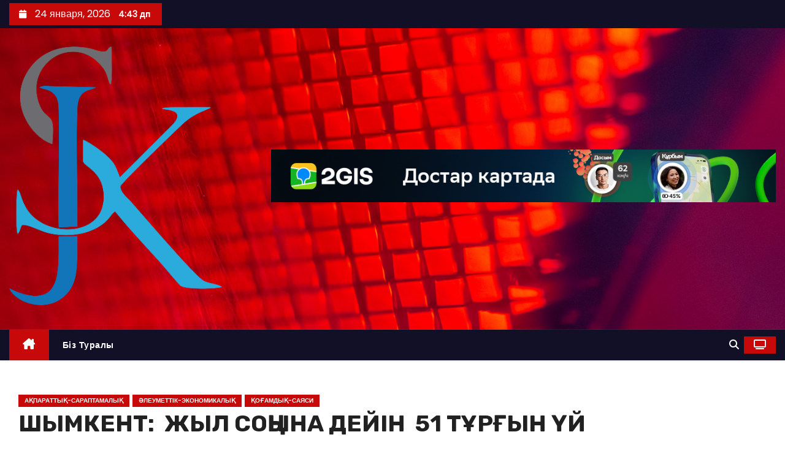

--- FILE ---
content_type: text/html; charset=UTF-8
request_url: https://www.jsk.kz/%D1%88%D1%8B%D0%BC%D0%BA%D0%B5%D0%BD%D1%82-%D0%B6%D1%8B%D0%BB-%D1%81%D0%BE%D2%A3%D1%8B%D0%BD%D0%B0-%D0%B4%D0%B5%D0%B9%D1%96%D0%BD-51-%D1%82%D2%B1%D1%80%D2%93%D1%8B%D0%BD-%D2%AF%D0%B9/
body_size: 18396
content:
<!-- =========================
     Page Breadcrumb   
============================== -->
<!DOCTYPE html>
<html lang="ru-RU">
<head>
<meta charset="UTF-8">
<meta name="viewport" content="width=device-width, initial-scale=1">
<link rel="profile" href="http://gmpg.org/xfn/11">
<style>
#wpadminbar #wp-admin-bar-wsm_free_top_button .ab-icon:before {
	content: "\f239";
	color: #FF9800;
	top: 3px;
}
</style><meta name='robots' content='index, follow, max-image-preview:large, max-snippet:-1, max-video-preview:-1' />

	<!-- This site is optimized with the Yoast SEO plugin v26.7 - https://yoast.com/wordpress/plugins/seo/ -->
	<title>ШЫМКЕНТ:  ЖЫЛ СОҢЫНА ДЕЙІН  51 ТҰРҒЫН ҮЙ ТАПСЫРЫЛАДЫ - Жаңалықтар порталы</title>
	<link rel="canonical" href="https://www.jsk.kz/шымкент-жыл-соңына-дейін-51-тұрғын-үй/" />
	<meta property="og:locale" content="ru_RU" />
	<meta property="og:type" content="article" />
	<meta property="og:title" content="ШЫМКЕНТ:  ЖЫЛ СОҢЫНА ДЕЙІН  51 ТҰРҒЫН ҮЙ ТАПСЫРЫЛАДЫ - Жаңалықтар порталы" />
	<meta property="og:description" content="Министрліктің мәліметінше, 2022 жылы &#171;Жайлы тұрғын үй&#187; бағдарламасы іске қосылады. Оны іске асыруға 2025 жылға дейін қоса алғанда қаржыландырудың барлық көздерінен 1,95 трлн теңге бағытталады. Оның ішінде 2022 жылы – 514,2 млрд теңге, 2023 жылы – 232,9 млрд теңге, 2024 жылы – 335,7 млрд теңге, 2025 жылы – 383,7 млрд теңге жоспарланған. Осының есебінен 103 [&hellip;]" />
	<meta property="og:url" content="https://www.jsk.kz/шымкент-жыл-соңына-дейін-51-тұрғын-үй/" />
	<meta property="og:site_name" content="Жаңалықтар порталы" />
	<meta property="article:published_time" content="2022-08-01T01:04:44+00:00" />
	<meta property="article:modified_time" content="2022-08-16T01:06:11+00:00" />
	<meta property="og:image" content="https://www.jsk.kz/wp-content/uploads/2022/08/5c5287b1-fd05-4889-ba81-1b6ba4fc71c6.jpg" />
	<meta property="og:image:width" content="1280" />
	<meta property="og:image:height" content="720" />
	<meta property="og:image:type" content="image/jpeg" />
	<meta name="author" content="admin" />
	<meta name="twitter:card" content="summary_large_image" />
	<meta name="twitter:label1" content="Написано автором" />
	<meta name="twitter:data1" content="admin" />
	<meta name="twitter:label2" content="Примерное время для чтения" />
	<meta name="twitter:data2" content="3 минуты" />
	<script type="application/ld+json" class="yoast-schema-graph">{"@context":"https://schema.org","@graph":[{"@type":"Article","@id":"https://www.jsk.kz/%d1%88%d1%8b%d0%bc%d0%ba%d0%b5%d0%bd%d1%82-%d0%b6%d1%8b%d0%bb-%d1%81%d0%be%d2%a3%d1%8b%d0%bd%d0%b0-%d0%b4%d0%b5%d0%b9%d1%96%d0%bd-51-%d1%82%d2%b1%d1%80%d2%93%d1%8b%d0%bd-%d2%af%d0%b9/#article","isPartOf":{"@id":"https://www.jsk.kz/%d1%88%d1%8b%d0%bc%d0%ba%d0%b5%d0%bd%d1%82-%d0%b6%d1%8b%d0%bb-%d1%81%d0%be%d2%a3%d1%8b%d0%bd%d0%b0-%d0%b4%d0%b5%d0%b9%d1%96%d0%bd-51-%d1%82%d2%b1%d1%80%d2%93%d1%8b%d0%bd-%d2%af%d0%b9/"},"author":{"name":"admin","@id":"https://www.jsk.kz/#/schema/person/431fbc392140f6cf5bef39834a8a0bf4"},"headline":"ШЫМКЕНТ:  ЖЫЛ СОҢЫНА ДЕЙІН  51 ТҰРҒЫН ҮЙ ТАПСЫРЫЛАДЫ","datePublished":"2022-08-01T01:04:44+00:00","dateModified":"2022-08-16T01:06:11+00:00","mainEntityOfPage":{"@id":"https://www.jsk.kz/%d1%88%d1%8b%d0%bc%d0%ba%d0%b5%d0%bd%d1%82-%d0%b6%d1%8b%d0%bb-%d1%81%d0%be%d2%a3%d1%8b%d0%bd%d0%b0-%d0%b4%d0%b5%d0%b9%d1%96%d0%bd-51-%d1%82%d2%b1%d1%80%d2%93%d1%8b%d0%bd-%d2%af%d0%b9/"},"wordCount":420,"publisher":{"@id":"https://www.jsk.kz/#organization"},"image":{"@id":"https://www.jsk.kz/%d1%88%d1%8b%d0%bc%d0%ba%d0%b5%d0%bd%d1%82-%d0%b6%d1%8b%d0%bb-%d1%81%d0%be%d2%a3%d1%8b%d0%bd%d0%b0-%d0%b4%d0%b5%d0%b9%d1%96%d0%bd-51-%d1%82%d2%b1%d1%80%d2%93%d1%8b%d0%bd-%d2%af%d0%b9/#primaryimage"},"thumbnailUrl":"https://www.jsk.kz/wp-content/uploads/2022/08/5c5287b1-fd05-4889-ba81-1b6ba4fc71c6.jpg","articleSection":["Ақпараттық-сараптамалық","Әлеуметтік-экономикалық","Қоғамдық-саяси"],"inLanguage":"ru-RU"},{"@type":"WebPage","@id":"https://www.jsk.kz/%d1%88%d1%8b%d0%bc%d0%ba%d0%b5%d0%bd%d1%82-%d0%b6%d1%8b%d0%bb-%d1%81%d0%be%d2%a3%d1%8b%d0%bd%d0%b0-%d0%b4%d0%b5%d0%b9%d1%96%d0%bd-51-%d1%82%d2%b1%d1%80%d2%93%d1%8b%d0%bd-%d2%af%d0%b9/","url":"https://www.jsk.kz/%d1%88%d1%8b%d0%bc%d0%ba%d0%b5%d0%bd%d1%82-%d0%b6%d1%8b%d0%bb-%d1%81%d0%be%d2%a3%d1%8b%d0%bd%d0%b0-%d0%b4%d0%b5%d0%b9%d1%96%d0%bd-51-%d1%82%d2%b1%d1%80%d2%93%d1%8b%d0%bd-%d2%af%d0%b9/","name":"ШЫМКЕНТ:  ЖЫЛ СОҢЫНА ДЕЙІН  51 ТҰРҒЫН ҮЙ ТАПСЫРЫЛАДЫ - Жаңалықтар порталы","isPartOf":{"@id":"https://www.jsk.kz/#website"},"primaryImageOfPage":{"@id":"https://www.jsk.kz/%d1%88%d1%8b%d0%bc%d0%ba%d0%b5%d0%bd%d1%82-%d0%b6%d1%8b%d0%bb-%d1%81%d0%be%d2%a3%d1%8b%d0%bd%d0%b0-%d0%b4%d0%b5%d0%b9%d1%96%d0%bd-51-%d1%82%d2%b1%d1%80%d2%93%d1%8b%d0%bd-%d2%af%d0%b9/#primaryimage"},"image":{"@id":"https://www.jsk.kz/%d1%88%d1%8b%d0%bc%d0%ba%d0%b5%d0%bd%d1%82-%d0%b6%d1%8b%d0%bb-%d1%81%d0%be%d2%a3%d1%8b%d0%bd%d0%b0-%d0%b4%d0%b5%d0%b9%d1%96%d0%bd-51-%d1%82%d2%b1%d1%80%d2%93%d1%8b%d0%bd-%d2%af%d0%b9/#primaryimage"},"thumbnailUrl":"https://www.jsk.kz/wp-content/uploads/2022/08/5c5287b1-fd05-4889-ba81-1b6ba4fc71c6.jpg","datePublished":"2022-08-01T01:04:44+00:00","dateModified":"2022-08-16T01:06:11+00:00","breadcrumb":{"@id":"https://www.jsk.kz/%d1%88%d1%8b%d0%bc%d0%ba%d0%b5%d0%bd%d1%82-%d0%b6%d1%8b%d0%bb-%d1%81%d0%be%d2%a3%d1%8b%d0%bd%d0%b0-%d0%b4%d0%b5%d0%b9%d1%96%d0%bd-51-%d1%82%d2%b1%d1%80%d2%93%d1%8b%d0%bd-%d2%af%d0%b9/#breadcrumb"},"inLanguage":"ru-RU","potentialAction":[{"@type":"ReadAction","target":["https://www.jsk.kz/%d1%88%d1%8b%d0%bc%d0%ba%d0%b5%d0%bd%d1%82-%d0%b6%d1%8b%d0%bb-%d1%81%d0%be%d2%a3%d1%8b%d0%bd%d0%b0-%d0%b4%d0%b5%d0%b9%d1%96%d0%bd-51-%d1%82%d2%b1%d1%80%d2%93%d1%8b%d0%bd-%d2%af%d0%b9/"]}]},{"@type":"ImageObject","inLanguage":"ru-RU","@id":"https://www.jsk.kz/%d1%88%d1%8b%d0%bc%d0%ba%d0%b5%d0%bd%d1%82-%d0%b6%d1%8b%d0%bb-%d1%81%d0%be%d2%a3%d1%8b%d0%bd%d0%b0-%d0%b4%d0%b5%d0%b9%d1%96%d0%bd-51-%d1%82%d2%b1%d1%80%d2%93%d1%8b%d0%bd-%d2%af%d0%b9/#primaryimage","url":"https://www.jsk.kz/wp-content/uploads/2022/08/5c5287b1-fd05-4889-ba81-1b6ba4fc71c6.jpg","contentUrl":"https://www.jsk.kz/wp-content/uploads/2022/08/5c5287b1-fd05-4889-ba81-1b6ba4fc71c6.jpg","width":1280,"height":720},{"@type":"BreadcrumbList","@id":"https://www.jsk.kz/%d1%88%d1%8b%d0%bc%d0%ba%d0%b5%d0%bd%d1%82-%d0%b6%d1%8b%d0%bb-%d1%81%d0%be%d2%a3%d1%8b%d0%bd%d0%b0-%d0%b4%d0%b5%d0%b9%d1%96%d0%bd-51-%d1%82%d2%b1%d1%80%d2%93%d1%8b%d0%bd-%d2%af%d0%b9/#breadcrumb","itemListElement":[{"@type":"ListItem","position":1,"name":"Главная страница","item":"https://www.jsk.kz/"},{"@type":"ListItem","position":2,"name":"ШЫМКЕНТ:  ЖЫЛ СОҢЫНА ДЕЙІН  51 ТҰРҒЫН ҮЙ ТАПСЫРЫЛАДЫ"}]},{"@type":"WebSite","@id":"https://www.jsk.kz/#website","url":"https://www.jsk.kz/","name":"Жаңалықтар порталы","description":"","publisher":{"@id":"https://www.jsk.kz/#organization"},"potentialAction":[{"@type":"SearchAction","target":{"@type":"EntryPoint","urlTemplate":"https://www.jsk.kz/?s={search_term_string}"},"query-input":{"@type":"PropertyValueSpecification","valueRequired":true,"valueName":"search_term_string"}}],"inLanguage":"ru-RU"},{"@type":"Organization","@id":"https://www.jsk.kz/#organization","name":"Жаңалықтар порталы","url":"https://www.jsk.kz/","logo":{"@type":"ImageObject","inLanguage":"ru-RU","@id":"https://www.jsk.kz/#/schema/logo/image/","url":"https://www.jsk.kz/wp-content/uploads/2023/10/cropped-IMG_5490.png","contentUrl":"https://www.jsk.kz/wp-content/uploads/2023/10/cropped-IMG_5490.png","width":390,"height":475,"caption":"Жаңалықтар порталы"},"image":{"@id":"https://www.jsk.kz/#/schema/logo/image/"}},{"@type":"Person","@id":"https://www.jsk.kz/#/schema/person/431fbc392140f6cf5bef39834a8a0bf4","name":"admin","image":{"@type":"ImageObject","inLanguage":"ru-RU","@id":"https://www.jsk.kz/#/schema/person/image/","url":"https://secure.gravatar.com/avatar/a08573c2e0c6f2da9c80f047e2d1312fdd50f0b247d55de7add93a7d2963ee25?s=96&d=mm&r=g","contentUrl":"https://secure.gravatar.com/avatar/a08573c2e0c6f2da9c80f047e2d1312fdd50f0b247d55de7add93a7d2963ee25?s=96&d=mm&r=g","caption":"admin"},"url":"https://www.jsk.kz/author/sakow/"}]}</script>
	<!-- / Yoast SEO plugin. -->


<link rel='dns-prefetch' href='//static.addtoany.com' />
<link rel='dns-prefetch' href='//fonts.googleapis.com' />
<link rel="alternate" type="application/rss+xml" title="Жаңалықтар порталы &raquo; Лента" href="https://www.jsk.kz/feed/" />
<link rel="alternate" type="application/rss+xml" title="Жаңалықтар порталы &raquo; Лента комментариев" href="https://www.jsk.kz/comments/feed/" />
<link rel="alternate" title="oEmbed (JSON)" type="application/json+oembed" href="https://www.jsk.kz/wp-json/oembed/1.0/embed?url=https%3A%2F%2Fwww.jsk.kz%2F%25d1%2588%25d1%258b%25d0%25bc%25d0%25ba%25d0%25b5%25d0%25bd%25d1%2582-%25d0%25b6%25d1%258b%25d0%25bb-%25d1%2581%25d0%25be%25d2%25a3%25d1%258b%25d0%25bd%25d0%25b0-%25d0%25b4%25d0%25b5%25d0%25b9%25d1%2596%25d0%25bd-51-%25d1%2582%25d2%25b1%25d1%2580%25d2%2593%25d1%258b%25d0%25bd-%25d2%25af%25d0%25b9%2F" />
<link rel="alternate" title="oEmbed (XML)" type="text/xml+oembed" href="https://www.jsk.kz/wp-json/oembed/1.0/embed?url=https%3A%2F%2Fwww.jsk.kz%2F%25d1%2588%25d1%258b%25d0%25bc%25d0%25ba%25d0%25b5%25d0%25bd%25d1%2582-%25d0%25b6%25d1%258b%25d0%25bb-%25d1%2581%25d0%25be%25d2%25a3%25d1%258b%25d0%25bd%25d0%25b0-%25d0%25b4%25d0%25b5%25d0%25b9%25d1%2596%25d0%25bd-51-%25d1%2582%25d2%25b1%25d1%2580%25d2%2593%25d1%258b%25d0%25bd-%25d2%25af%25d0%25b9%2F&#038;format=xml" />
<style id='wp-img-auto-sizes-contain-inline-css' type='text/css'>
img:is([sizes=auto i],[sizes^="auto," i]){contain-intrinsic-size:3000px 1500px}
/*# sourceURL=wp-img-auto-sizes-contain-inline-css */
</style>
<style id='wp-emoji-styles-inline-css' type='text/css'>

	img.wp-smiley, img.emoji {
		display: inline !important;
		border: none !important;
		box-shadow: none !important;
		height: 1em !important;
		width: 1em !important;
		margin: 0 0.07em !important;
		vertical-align: -0.1em !important;
		background: none !important;
		padding: 0 !important;
	}
/*# sourceURL=wp-emoji-styles-inline-css */
</style>
<style id='wp-block-library-inline-css' type='text/css'>
:root{--wp-block-synced-color:#7a00df;--wp-block-synced-color--rgb:122,0,223;--wp-bound-block-color:var(--wp-block-synced-color);--wp-editor-canvas-background:#ddd;--wp-admin-theme-color:#007cba;--wp-admin-theme-color--rgb:0,124,186;--wp-admin-theme-color-darker-10:#006ba1;--wp-admin-theme-color-darker-10--rgb:0,107,160.5;--wp-admin-theme-color-darker-20:#005a87;--wp-admin-theme-color-darker-20--rgb:0,90,135;--wp-admin-border-width-focus:2px}@media (min-resolution:192dpi){:root{--wp-admin-border-width-focus:1.5px}}.wp-element-button{cursor:pointer}:root .has-very-light-gray-background-color{background-color:#eee}:root .has-very-dark-gray-background-color{background-color:#313131}:root .has-very-light-gray-color{color:#eee}:root .has-very-dark-gray-color{color:#313131}:root .has-vivid-green-cyan-to-vivid-cyan-blue-gradient-background{background:linear-gradient(135deg,#00d084,#0693e3)}:root .has-purple-crush-gradient-background{background:linear-gradient(135deg,#34e2e4,#4721fb 50%,#ab1dfe)}:root .has-hazy-dawn-gradient-background{background:linear-gradient(135deg,#faaca8,#dad0ec)}:root .has-subdued-olive-gradient-background{background:linear-gradient(135deg,#fafae1,#67a671)}:root .has-atomic-cream-gradient-background{background:linear-gradient(135deg,#fdd79a,#004a59)}:root .has-nightshade-gradient-background{background:linear-gradient(135deg,#330968,#31cdcf)}:root .has-midnight-gradient-background{background:linear-gradient(135deg,#020381,#2874fc)}:root{--wp--preset--font-size--normal:16px;--wp--preset--font-size--huge:42px}.has-regular-font-size{font-size:1em}.has-larger-font-size{font-size:2.625em}.has-normal-font-size{font-size:var(--wp--preset--font-size--normal)}.has-huge-font-size{font-size:var(--wp--preset--font-size--huge)}.has-text-align-center{text-align:center}.has-text-align-left{text-align:left}.has-text-align-right{text-align:right}.has-fit-text{white-space:nowrap!important}#end-resizable-editor-section{display:none}.aligncenter{clear:both}.items-justified-left{justify-content:flex-start}.items-justified-center{justify-content:center}.items-justified-right{justify-content:flex-end}.items-justified-space-between{justify-content:space-between}.screen-reader-text{border:0;clip-path:inset(50%);height:1px;margin:-1px;overflow:hidden;padding:0;position:absolute;width:1px;word-wrap:normal!important}.screen-reader-text:focus{background-color:#ddd;clip-path:none;color:#444;display:block;font-size:1em;height:auto;left:5px;line-height:normal;padding:15px 23px 14px;text-decoration:none;top:5px;width:auto;z-index:100000}html :where(.has-border-color){border-style:solid}html :where([style*=border-top-color]){border-top-style:solid}html :where([style*=border-right-color]){border-right-style:solid}html :where([style*=border-bottom-color]){border-bottom-style:solid}html :where([style*=border-left-color]){border-left-style:solid}html :where([style*=border-width]){border-style:solid}html :where([style*=border-top-width]){border-top-style:solid}html :where([style*=border-right-width]){border-right-style:solid}html :where([style*=border-bottom-width]){border-bottom-style:solid}html :where([style*=border-left-width]){border-left-style:solid}html :where(img[class*=wp-image-]){height:auto;max-width:100%}:where(figure){margin:0 0 1em}html :where(.is-position-sticky){--wp-admin--admin-bar--position-offset:var(--wp-admin--admin-bar--height,0px)}@media screen and (max-width:600px){html :where(.is-position-sticky){--wp-admin--admin-bar--position-offset:0px}}

/*# sourceURL=wp-block-library-inline-css */
</style><style id='wp-block-embed-inline-css' type='text/css'>
.wp-block-embed.alignleft,.wp-block-embed.alignright,.wp-block[data-align=left]>[data-type="core/embed"],.wp-block[data-align=right]>[data-type="core/embed"]{max-width:360px;width:100%}.wp-block-embed.alignleft .wp-block-embed__wrapper,.wp-block-embed.alignright .wp-block-embed__wrapper,.wp-block[data-align=left]>[data-type="core/embed"] .wp-block-embed__wrapper,.wp-block[data-align=right]>[data-type="core/embed"] .wp-block-embed__wrapper{min-width:280px}.wp-block-cover .wp-block-embed{min-height:240px;min-width:320px}.wp-block-embed{overflow-wrap:break-word}.wp-block-embed :where(figcaption){margin-bottom:1em;margin-top:.5em}.wp-block-embed iframe{max-width:100%}.wp-block-embed__wrapper{position:relative}.wp-embed-responsive .wp-has-aspect-ratio .wp-block-embed__wrapper:before{content:"";display:block;padding-top:50%}.wp-embed-responsive .wp-has-aspect-ratio iframe{bottom:0;height:100%;left:0;position:absolute;right:0;top:0;width:100%}.wp-embed-responsive .wp-embed-aspect-21-9 .wp-block-embed__wrapper:before{padding-top:42.85%}.wp-embed-responsive .wp-embed-aspect-18-9 .wp-block-embed__wrapper:before{padding-top:50%}.wp-embed-responsive .wp-embed-aspect-16-9 .wp-block-embed__wrapper:before{padding-top:56.25%}.wp-embed-responsive .wp-embed-aspect-4-3 .wp-block-embed__wrapper:before{padding-top:75%}.wp-embed-responsive .wp-embed-aspect-1-1 .wp-block-embed__wrapper:before{padding-top:100%}.wp-embed-responsive .wp-embed-aspect-9-16 .wp-block-embed__wrapper:before{padding-top:177.77%}.wp-embed-responsive .wp-embed-aspect-1-2 .wp-block-embed__wrapper:before{padding-top:200%}
/*# sourceURL=https://www.jsk.kz/wp-includes/blocks/embed/style.min.css */
</style>
<style id='wp-block-embed-theme-inline-css' type='text/css'>
.wp-block-embed :where(figcaption){color:#555;font-size:13px;text-align:center}.is-dark-theme .wp-block-embed :where(figcaption){color:#ffffffa6}.wp-block-embed{margin:0 0 1em}
/*# sourceURL=https://www.jsk.kz/wp-includes/blocks/embed/theme.min.css */
</style>
<style id='global-styles-inline-css' type='text/css'>
:root{--wp--preset--aspect-ratio--square: 1;--wp--preset--aspect-ratio--4-3: 4/3;--wp--preset--aspect-ratio--3-4: 3/4;--wp--preset--aspect-ratio--3-2: 3/2;--wp--preset--aspect-ratio--2-3: 2/3;--wp--preset--aspect-ratio--16-9: 16/9;--wp--preset--aspect-ratio--9-16: 9/16;--wp--preset--color--black: #000000;--wp--preset--color--cyan-bluish-gray: #abb8c3;--wp--preset--color--white: #ffffff;--wp--preset--color--pale-pink: #f78da7;--wp--preset--color--vivid-red: #cf2e2e;--wp--preset--color--luminous-vivid-orange: #ff6900;--wp--preset--color--luminous-vivid-amber: #fcb900;--wp--preset--color--light-green-cyan: #7bdcb5;--wp--preset--color--vivid-green-cyan: #00d084;--wp--preset--color--pale-cyan-blue: #8ed1fc;--wp--preset--color--vivid-cyan-blue: #0693e3;--wp--preset--color--vivid-purple: #9b51e0;--wp--preset--gradient--vivid-cyan-blue-to-vivid-purple: linear-gradient(135deg,rgb(6,147,227) 0%,rgb(155,81,224) 100%);--wp--preset--gradient--light-green-cyan-to-vivid-green-cyan: linear-gradient(135deg,rgb(122,220,180) 0%,rgb(0,208,130) 100%);--wp--preset--gradient--luminous-vivid-amber-to-luminous-vivid-orange: linear-gradient(135deg,rgb(252,185,0) 0%,rgb(255,105,0) 100%);--wp--preset--gradient--luminous-vivid-orange-to-vivid-red: linear-gradient(135deg,rgb(255,105,0) 0%,rgb(207,46,46) 100%);--wp--preset--gradient--very-light-gray-to-cyan-bluish-gray: linear-gradient(135deg,rgb(238,238,238) 0%,rgb(169,184,195) 100%);--wp--preset--gradient--cool-to-warm-spectrum: linear-gradient(135deg,rgb(74,234,220) 0%,rgb(151,120,209) 20%,rgb(207,42,186) 40%,rgb(238,44,130) 60%,rgb(251,105,98) 80%,rgb(254,248,76) 100%);--wp--preset--gradient--blush-light-purple: linear-gradient(135deg,rgb(255,206,236) 0%,rgb(152,150,240) 100%);--wp--preset--gradient--blush-bordeaux: linear-gradient(135deg,rgb(254,205,165) 0%,rgb(254,45,45) 50%,rgb(107,0,62) 100%);--wp--preset--gradient--luminous-dusk: linear-gradient(135deg,rgb(255,203,112) 0%,rgb(199,81,192) 50%,rgb(65,88,208) 100%);--wp--preset--gradient--pale-ocean: linear-gradient(135deg,rgb(255,245,203) 0%,rgb(182,227,212) 50%,rgb(51,167,181) 100%);--wp--preset--gradient--electric-grass: linear-gradient(135deg,rgb(202,248,128) 0%,rgb(113,206,126) 100%);--wp--preset--gradient--midnight: linear-gradient(135deg,rgb(2,3,129) 0%,rgb(40,116,252) 100%);--wp--preset--font-size--small: 13px;--wp--preset--font-size--medium: 20px;--wp--preset--font-size--large: 36px;--wp--preset--font-size--x-large: 42px;--wp--preset--spacing--20: 0.44rem;--wp--preset--spacing--30: 0.67rem;--wp--preset--spacing--40: 1rem;--wp--preset--spacing--50: 1.5rem;--wp--preset--spacing--60: 2.25rem;--wp--preset--spacing--70: 3.38rem;--wp--preset--spacing--80: 5.06rem;--wp--preset--shadow--natural: 6px 6px 9px rgba(0, 0, 0, 0.2);--wp--preset--shadow--deep: 12px 12px 50px rgba(0, 0, 0, 0.4);--wp--preset--shadow--sharp: 6px 6px 0px rgba(0, 0, 0, 0.2);--wp--preset--shadow--outlined: 6px 6px 0px -3px rgb(255, 255, 255), 6px 6px rgb(0, 0, 0);--wp--preset--shadow--crisp: 6px 6px 0px rgb(0, 0, 0);}:root :where(.is-layout-flow) > :first-child{margin-block-start: 0;}:root :where(.is-layout-flow) > :last-child{margin-block-end: 0;}:root :where(.is-layout-flow) > *{margin-block-start: 24px;margin-block-end: 0;}:root :where(.is-layout-constrained) > :first-child{margin-block-start: 0;}:root :where(.is-layout-constrained) > :last-child{margin-block-end: 0;}:root :where(.is-layout-constrained) > *{margin-block-start: 24px;margin-block-end: 0;}:root :where(.is-layout-flex){gap: 24px;}:root :where(.is-layout-grid){gap: 24px;}body .is-layout-flex{display: flex;}.is-layout-flex{flex-wrap: wrap;align-items: center;}.is-layout-flex > :is(*, div){margin: 0;}body .is-layout-grid{display: grid;}.is-layout-grid > :is(*, div){margin: 0;}.has-black-color{color: var(--wp--preset--color--black) !important;}.has-cyan-bluish-gray-color{color: var(--wp--preset--color--cyan-bluish-gray) !important;}.has-white-color{color: var(--wp--preset--color--white) !important;}.has-pale-pink-color{color: var(--wp--preset--color--pale-pink) !important;}.has-vivid-red-color{color: var(--wp--preset--color--vivid-red) !important;}.has-luminous-vivid-orange-color{color: var(--wp--preset--color--luminous-vivid-orange) !important;}.has-luminous-vivid-amber-color{color: var(--wp--preset--color--luminous-vivid-amber) !important;}.has-light-green-cyan-color{color: var(--wp--preset--color--light-green-cyan) !important;}.has-vivid-green-cyan-color{color: var(--wp--preset--color--vivid-green-cyan) !important;}.has-pale-cyan-blue-color{color: var(--wp--preset--color--pale-cyan-blue) !important;}.has-vivid-cyan-blue-color{color: var(--wp--preset--color--vivid-cyan-blue) !important;}.has-vivid-purple-color{color: var(--wp--preset--color--vivid-purple) !important;}.has-black-background-color{background-color: var(--wp--preset--color--black) !important;}.has-cyan-bluish-gray-background-color{background-color: var(--wp--preset--color--cyan-bluish-gray) !important;}.has-white-background-color{background-color: var(--wp--preset--color--white) !important;}.has-pale-pink-background-color{background-color: var(--wp--preset--color--pale-pink) !important;}.has-vivid-red-background-color{background-color: var(--wp--preset--color--vivid-red) !important;}.has-luminous-vivid-orange-background-color{background-color: var(--wp--preset--color--luminous-vivid-orange) !important;}.has-luminous-vivid-amber-background-color{background-color: var(--wp--preset--color--luminous-vivid-amber) !important;}.has-light-green-cyan-background-color{background-color: var(--wp--preset--color--light-green-cyan) !important;}.has-vivid-green-cyan-background-color{background-color: var(--wp--preset--color--vivid-green-cyan) !important;}.has-pale-cyan-blue-background-color{background-color: var(--wp--preset--color--pale-cyan-blue) !important;}.has-vivid-cyan-blue-background-color{background-color: var(--wp--preset--color--vivid-cyan-blue) !important;}.has-vivid-purple-background-color{background-color: var(--wp--preset--color--vivid-purple) !important;}.has-black-border-color{border-color: var(--wp--preset--color--black) !important;}.has-cyan-bluish-gray-border-color{border-color: var(--wp--preset--color--cyan-bluish-gray) !important;}.has-white-border-color{border-color: var(--wp--preset--color--white) !important;}.has-pale-pink-border-color{border-color: var(--wp--preset--color--pale-pink) !important;}.has-vivid-red-border-color{border-color: var(--wp--preset--color--vivid-red) !important;}.has-luminous-vivid-orange-border-color{border-color: var(--wp--preset--color--luminous-vivid-orange) !important;}.has-luminous-vivid-amber-border-color{border-color: var(--wp--preset--color--luminous-vivid-amber) !important;}.has-light-green-cyan-border-color{border-color: var(--wp--preset--color--light-green-cyan) !important;}.has-vivid-green-cyan-border-color{border-color: var(--wp--preset--color--vivid-green-cyan) !important;}.has-pale-cyan-blue-border-color{border-color: var(--wp--preset--color--pale-cyan-blue) !important;}.has-vivid-cyan-blue-border-color{border-color: var(--wp--preset--color--vivid-cyan-blue) !important;}.has-vivid-purple-border-color{border-color: var(--wp--preset--color--vivid-purple) !important;}.has-vivid-cyan-blue-to-vivid-purple-gradient-background{background: var(--wp--preset--gradient--vivid-cyan-blue-to-vivid-purple) !important;}.has-light-green-cyan-to-vivid-green-cyan-gradient-background{background: var(--wp--preset--gradient--light-green-cyan-to-vivid-green-cyan) !important;}.has-luminous-vivid-amber-to-luminous-vivid-orange-gradient-background{background: var(--wp--preset--gradient--luminous-vivid-amber-to-luminous-vivid-orange) !important;}.has-luminous-vivid-orange-to-vivid-red-gradient-background{background: var(--wp--preset--gradient--luminous-vivid-orange-to-vivid-red) !important;}.has-very-light-gray-to-cyan-bluish-gray-gradient-background{background: var(--wp--preset--gradient--very-light-gray-to-cyan-bluish-gray) !important;}.has-cool-to-warm-spectrum-gradient-background{background: var(--wp--preset--gradient--cool-to-warm-spectrum) !important;}.has-blush-light-purple-gradient-background{background: var(--wp--preset--gradient--blush-light-purple) !important;}.has-blush-bordeaux-gradient-background{background: var(--wp--preset--gradient--blush-bordeaux) !important;}.has-luminous-dusk-gradient-background{background: var(--wp--preset--gradient--luminous-dusk) !important;}.has-pale-ocean-gradient-background{background: var(--wp--preset--gradient--pale-ocean) !important;}.has-electric-grass-gradient-background{background: var(--wp--preset--gradient--electric-grass) !important;}.has-midnight-gradient-background{background: var(--wp--preset--gradient--midnight) !important;}.has-small-font-size{font-size: var(--wp--preset--font-size--small) !important;}.has-medium-font-size{font-size: var(--wp--preset--font-size--medium) !important;}.has-large-font-size{font-size: var(--wp--preset--font-size--large) !important;}.has-x-large-font-size{font-size: var(--wp--preset--font-size--x-large) !important;}
/*# sourceURL=global-styles-inline-css */
</style>

<style id='classic-theme-styles-inline-css' type='text/css'>
/*! This file is auto-generated */
.wp-block-button__link{color:#fff;background-color:#32373c;border-radius:9999px;box-shadow:none;text-decoration:none;padding:calc(.667em + 2px) calc(1.333em + 2px);font-size:1.125em}.wp-block-file__button{background:#32373c;color:#fff;text-decoration:none}
/*# sourceURL=/wp-includes/css/classic-themes.min.css */
</style>
<link rel='stylesheet' id='wsm-style-css' href='https://www.jsk.kz/wp-content/plugins/wp-stats-manager/css/style.css?ver=1.2' type='text/css' media='all' />
<link rel='stylesheet' id='newses-fonts-css' href='//fonts.googleapis.com/css?family=Rubik%3A400%2C500%2C700%7CPoppins%3A400%26display%3Dswap&#038;subset=latin%2Clatin-ext' type='text/css' media='all' />
<link rel='stylesheet' id='bootstrap-css' href='https://www.jsk.kz/wp-content/themes/newses/css/bootstrap.css?ver=6.9' type='text/css' media='all' />
<link rel='stylesheet' id='newses-style-css' href='https://www.jsk.kz/wp-content/themes/newses/style.css?ver=6.9' type='text/css' media='all' />
<link rel='stylesheet' id='newses-default-css' href='https://www.jsk.kz/wp-content/themes/newses/css/colors/default.css?ver=6.9' type='text/css' media='all' />
<link rel='stylesheet' id='all-font-awesome-css' href='https://www.jsk.kz/wp-content/themes/newses/css/font-awesome.css?ver=6.9' type='text/css' media='all' />
<link rel='stylesheet' id='smartmenus-css' href='https://www.jsk.kz/wp-content/themes/newses/css/jquery.smartmenus.bootstrap.css?ver=6.9' type='text/css' media='all' />
<link rel='stylesheet' id='newses-swiper.min-css' href='https://www.jsk.kz/wp-content/themes/newses/css/swiper.min.css?ver=6.9' type='text/css' media='all' />
<link rel='stylesheet' id='addtoany-css' href='https://www.jsk.kz/wp-content/plugins/add-to-any/addtoany.min.css?ver=1.16' type='text/css' media='all' />
<style id='addtoany-inline-css' type='text/css'>
@media screen and (max-width:980px){
.a2a_floating_style.a2a_vertical_style{display:none;}
}
/*# sourceURL=addtoany-inline-css */
</style>
<link rel='stylesheet' id='mm_cm-style-css' href='https://www.jsk.kz/wp-content/themes/newses/style.css?ver=6.9' type='text/css' media='all' />
<style id='mm_cm-style-inline-css' type='text/css'>
	/* Color Scheme */
	
	
	body, body.custom-background,#secondary, .header-main {
		background: #ffffff;
		}
		
	.post {
		background: #ffffff;
		color: #333333;
	}
	.nav-menu {
		background: #333333;
	}
	.nav-menu li a{
		color: #f7f7f7;
	}
	
	.site-title,.site-description { 
		color: #333333;
	}
	
	/* Color Scheme */
	
	
	body, body.custom-background,#secondary, .header-main {
		background: #ffffff;
		}
		
	.post {
		background: #ffffff;
		color: ;
	}
	.nav-menu {
		background: ;
	}
	.nav-menu li a{
		color: ;
	}
	
	.site-title,.site-description { 
		color: ;
	}
	
/*# sourceURL=mm_cm-style-inline-css */
</style>
<link rel='stylesheet' id='more-style-css' href='https://www.jsk.kz/wp-content/plugins/colorizer/functions/../styles/cm-colorizer.css?ver=6.9' type='text/css' media='all' />
<script type="text/javascript" id="addtoany-core-js-before">
/* <![CDATA[ */
window.a2a_config=window.a2a_config||{};a2a_config.callbacks=[];a2a_config.overlays=[];a2a_config.templates={};a2a_localize = {
	Share: "Отправить",
	Save: "Сохранить",
	Subscribe: "Подписаться",
	Email: "E-mail",
	Bookmark: "В закладки!",
	ShowAll: "Показать все",
	ShowLess: "Показать остальное",
	FindServices: "Найти сервис(ы)",
	FindAnyServiceToAddTo: "Найти сервис и добавить",
	PoweredBy: "Работает на",
	ShareViaEmail: "Поделиться по электронной почте",
	SubscribeViaEmail: "Подписаться по электронной почте",
	BookmarkInYourBrowser: "Добавить в закладки",
	BookmarkInstructions: "Нажмите Ctrl+D или \u2318+D, чтобы добавить страницу в закладки",
	AddToYourFavorites: "Добавить в Избранное",
	SendFromWebOrProgram: "Отправлять с любого email-адреса или email-программы",
	EmailProgram: "Почтовая программа",
	More: "Подробнее&#8230;",
	ThanksForSharing: "Спасибо, что поделились!",
	ThanksForFollowing: "Спасибо за подписку!"
};

a2a_config.callbacks.push({ready: function(){var d=document;function a(){var c,e=d.createElement("div");e.innerHTML="<div class=\"a2a_kit a2a_kit_size_32 a2a_floating_style a2a_vertical_style\" style=\"margin-left:-64px;top:100px;background-color:transparent;\"><a class=\"a2a_button_facebook\"><\/a><a class=\"a2a_button_twitter\"><\/a><a class=\"a2a_button_email\"><\/a><a class=\"a2a_dd addtoany_share_save addtoany_share\" href=\"https:\/\/www.addtoany.com\/share\"><\/a><\/div>";c=d.querySelector("main, [role=\"main\"], article, .status-publish");if(c)c.appendChild(e.firstChild);a2a.init("page");}if("loading"!==d.readyState)a();else d.addEventListener("DOMContentLoaded",a,false);}});

//# sourceURL=addtoany-core-js-before
/* ]]> */
</script>
<script type="text/javascript" defer src="https://static.addtoany.com/menu/page.js" id="addtoany-core-js"></script>
<script type="text/javascript" src="https://www.jsk.kz/wp-includes/js/jquery/jquery.min.js?ver=3.7.1" id="jquery-core-js"></script>
<script type="text/javascript" src="https://www.jsk.kz/wp-includes/js/jquery/jquery-migrate.min.js?ver=3.4.1" id="jquery-migrate-js"></script>
<script type="text/javascript" defer src="https://www.jsk.kz/wp-content/plugins/add-to-any/addtoany.min.js?ver=1.1" id="addtoany-jquery-js"></script>
<script type="text/javascript" src="https://www.jsk.kz/wp-content/themes/newses/js/navigation.js?ver=6.9" id="newses-navigation-js"></script>
<script type="text/javascript" src="https://www.jsk.kz/wp-content/themes/newses/js/bootstrap.js?ver=6.9" id="bootstrap-js"></script>
<script type="text/javascript" src="https://www.jsk.kz/wp-content/themes/newses/js/jquery.marquee.js?ver=6.9" id="newses-marquee-js-js"></script>
<script type="text/javascript" src="https://www.jsk.kz/wp-content/themes/newses/js/swiper.min.js?ver=6.9" id="newses-swiper.min.js-js"></script>
<script type="text/javascript" src="https://www.jsk.kz/wp-content/themes/newses/js/jquery.smartmenus.js?ver=6.9" id="smartmenus-js-js"></script>
<script type="text/javascript" src="https://www.jsk.kz/wp-content/themes/newses/js/bootstrap-smartmenus.js?ver=6.9" id="bootstrap-smartmenus-js-js"></script>
<link rel="https://api.w.org/" href="https://www.jsk.kz/wp-json/" /><link rel="alternate" title="JSON" type="application/json" href="https://www.jsk.kz/wp-json/wp/v2/posts/2263" /><link rel="EditURI" type="application/rsd+xml" title="RSD" href="https://www.jsk.kz/xmlrpc.php?rsd" />
<meta name="generator" content="WordPress 6.9" />
<link rel='shortlink' href='https://www.jsk.kz/?p=2263' />

        <!-- Wordpress Stats Manager -->
        <script type="text/javascript">
            var _wsm = _wsm || [];
            _wsm.push(['trackPageView']);
            _wsm.push(['enableLinkTracking']);
            _wsm.push(['enableHeartBeatTimer']);
            (function() {
                var u = "https://www.jsk.kz/wp-content/plugins/wp-stats-manager/";
                _wsm.push(['setUrlReferrer', ""]);
                _wsm.push(['setTrackerUrl', "https://www.jsk.kz/?wmcAction=wmcTrack"]);
                _wsm.push(['setSiteId', "1"]);
                _wsm.push(['setPageId', "2263"]);
                _wsm.push(['setWpUserId', "0"]);
                var d = document,
                    g = d.createElement('script'),
                    s = d.getElementsByTagName('script')[0];
                g.type = 'text/javascript';
                g.async = true;
                g.defer = true;
                g.src = u + 'js/wsm_new.js';
                s.parentNode.insertBefore(g, s);
            })();
        </script>
        <!-- End Wordpress Stats Manager Code -->
<style type="text/css">.recentcomments a{display:inline !important;padding:0 !important;margin:0 !important;}</style>        <style type="text/css">
                        .site-title a,
            .site-description {
                position: absolute;
                clip: rect(1px, 1px, 1px, 1px);
                display: none;
            }

                    </style>
        <link rel="icon" href="https://www.jsk.kz/wp-content/uploads/2022/07/cropped-jsk-1-32x32.png" sizes="32x32" />
<link rel="icon" href="https://www.jsk.kz/wp-content/uploads/2022/07/cropped-jsk-1-192x192.png" sizes="192x192" />
<link rel="apple-touch-icon" href="https://www.jsk.kz/wp-content/uploads/2022/07/cropped-jsk-1-180x180.png" />
<meta name="msapplication-TileImage" content="https://www.jsk.kz/wp-content/uploads/2022/07/cropped-jsk-1-270x270.png" />
</head>
<body class="wp-singular post-template-default single single-post postid-2263 single-format-standard custom-background wp-custom-logo wp-embed-responsive wp-theme-newses wide" >
<div id="page" class="site">
<a class="skip-link screen-reader-text" href="#content">
Перейти к содержимому</a>
    <!--wrapper-->
    <div class="wrapper" id="custom-background-css">
        <header class="mg-headwidget">
            <!--==================== TOP BAR ====================-->
            <div class="mg-head-detail d-none d-md-block">
    <div class="container">
        <div class="row align-items-center">
            <div class="col-md-6 col-xs-12 col-sm-6">
                <ul class="info-left">
                                <li>
                                    <i class="fa fa-calendar ml-3"></i>
                24 января, 2026                    <span class="time">  4:43 дп</span>
                            </li>
                        </ul>
            </div>
            <div class="col-md-6 col-xs-12">
                <ul class="mg-social info-right">
                                </ul>
            </div>
        </div>
    </div>
</div>
            <div class="clearfix"></div>
                        <div class="mg-nav-widget-area-back" style='background-image: url("https://www.jsk.kz/wp-content/themes/newses/images/head-back.jpg" );'>
                        <div class="overlay">
              <div class="inner"  style="background-color:;" >
                <div class="container">
                    <div class="mg-nav-widget-area">
                        <div class="row align-items-center  ">
                            <div class="col-md-4 text-center-xs ">
                                <div class="site-logo">
                                    <a href="https://www.jsk.kz/" class="navbar-brand" rel="home"><img width="390" height="475" src="https://www.jsk.kz/wp-content/uploads/2023/10/cropped-IMG_5490.png" class="custom-logo" alt="Жаңалықтар порталы" decoding="async" fetchpriority="high" srcset="https://www.jsk.kz/wp-content/uploads/2023/10/cropped-IMG_5490.png 390w, https://www.jsk.kz/wp-content/uploads/2023/10/cropped-IMG_5490-246x300.png 246w" sizes="(max-width: 390px) 100vw, 390px" /></a>                                </div>
                                <div class="site-branding-text d-none">
                                                                        <p class="site-title"> <a href="https://www.jsk.kz/" rel="home">Жаңалықтар порталы</a></p>
                                                                        <p class="site-description"></p>
                                </div>   
                            </div>
                           
            <div class="col-md-8 text-center-xs">
                
                    <div class="container">
                        <div class="row align-items-center">
                            <div class="ml-auto py-2">
                                <a class="pull-right img-fluid" href="https://2gis.kz/shymkent?immersive=on" target="_blank" ">
                                    <img width="930" height="97" src="https://www.jsk.kz/wp-content/uploads/2025/01/cropped-930x100-1.png" class="attachment-full size-full" alt="" decoding="async" srcset="https://www.jsk.kz/wp-content/uploads/2025/01/cropped-930x100-1.png 930w, https://www.jsk.kz/wp-content/uploads/2025/01/cropped-930x100-1-300x31.png 300w, https://www.jsk.kz/wp-content/uploads/2025/01/cropped-930x100-1-768x80.png 768w" sizes="(max-width: 930px) 100vw, 930px" />                                </a>
                            </div>
                        </div>
                    </div>
                    
                                <!--== Top Tags ==-->
                  <div class="mg-tpt-tag-area">
                                 
                  </div>
                <!-- Trending line END -->
                  
            </div>
                                </div>
                    </div>
                </div>
                </div>
              </div>
          </div>
            <div class="mg-menu-full">
                <nav class="navbar navbar-expand-lg navbar-wp">
                    <div class="container">
                        <!-- Right nav -->
                    <div class="m-header align-items-center">
                        <a class="mobilehomebtn" href="https://www.jsk.kz"><span class="fa-solid fa-house-chimney"></span></a>
                        <!-- navbar-toggle -->
                        <button class="navbar-toggler collapsed ml-auto" type="button" data-toggle="collapse" data-target="#navbar-wp" aria-controls="navbarSupportedContent" aria-expanded="false" aria-label="Переключение навигации">
                          <!-- <span class="my-1 mx-2 close"></span>
                          <span class="navbar-toggler-icon"></span> -->
                          <div class="burger">
                            <span class="burger-line"></span>
                            <span class="burger-line"></span>
                            <span class="burger-line"></span>
                          </div>
                        </button>
                        <!-- /navbar-toggle -->
                                    <div class="dropdown show mg-search-box">
                <a class="dropdown-toggle msearch ml-auto" href="#" role="button" id="dropdownMenuLink" data-toggle="dropdown" aria-haspopup="true" aria-expanded="false">
                    <i class="fa-solid fa-magnifying-glass"></i>
                </a>
                <div class="dropdown-menu searchinner" aria-labelledby="dropdownMenuLink">
                    <form role="search" method="get" id="searchform" action="https://www.jsk.kz/">
  <div class="input-group">
    <input type="search" class="form-control" placeholder="Поиск" value="" name="s" />
    <span class="input-group-btn btn-default">
    <button type="submit" class="btn"> <i class="fa-solid fa-magnifying-glass"></i> </button>
    </span> </div>
</form>                </div>
            </div>
                  <a href="#" target="_blank" class="btn-theme px-3 ml-2">
            <i class="fa-solid fa-tv"></i>
        </a>
                            </div>
                    <!-- /Right nav -->
                    <!-- Navigation -->
                    <div class="collapse navbar-collapse" id="navbar-wp"> 
                      <ul id="menu-%d1%82%d1%96%d0%bb%d0%b4%d1%96%d0%ba-%d0%bc%d0%b5%d0%bd%d1%8e" class="nav navbar-nav mr-auto"><li class="active home"><a class="nav-link homebtn" title="Home" href="https://www.jsk.kz"><span class='fa-solid fa-house-chimney'></span></a></li><li id="menu-item-710" class="menu-item menu-item-type-post_type menu-item-object-page menu-item-710"><a class="nav-link" title="Біз туралы" href="https://www.jsk.kz/%d0%b1%d1%96%d0%b7-%d1%82%d1%83%d1%80%d0%b0%d0%bb%d1%8b/">Біз туралы</a></li>
</ul>                    </div>   
                    <!--/ Navigation -->
                    <!-- Right nav -->
                    <div class="desk-header pl-3 ml-auto my-2 my-lg-0 position-relative align-items-center">
                                  <div class="dropdown show mg-search-box">
                <a class="dropdown-toggle msearch ml-auto" href="#" role="button" id="dropdownMenuLink" data-toggle="dropdown" aria-haspopup="true" aria-expanded="false">
                    <i class="fa-solid fa-magnifying-glass"></i>
                </a>
                <div class="dropdown-menu searchinner" aria-labelledby="dropdownMenuLink">
                    <form role="search" method="get" id="searchform" action="https://www.jsk.kz/">
  <div class="input-group">
    <input type="search" class="form-control" placeholder="Поиск" value="" name="s" />
    <span class="input-group-btn btn-default">
    <button type="submit" class="btn"> <i class="fa-solid fa-magnifying-glass"></i> </button>
    </span> </div>
</form>                </div>
            </div>
                  <a href="#" target="_blank" class="btn-theme px-3 ml-2">
            <i class="fa-solid fa-tv"></i>
        </a>
                            </div>
                    <!-- /Right nav --> 
                  </div>
                </nav>
            </div>
        </header>
        <div class="clearfix"></div>
        <!--== /Top Tags ==-->
                        <!--== Home Slider ==-->
                <!--==/ Home Slider ==-->
        <!--==================== Newses breadcrumb section ====================-->
<!-- =========================
     Page Content Section      
============================== -->
<main id="content" class="single-class content">
  <!--container-->
  <div class="container">
    <!--row-->
    <div class="row">
      <div class="col-md-12">
        <div class="mg-header mb-30">
          <div class="mg-blog-category"><a class="newses-categories category-color-1" href="https://www.jsk.kz/category/%d0%b0%d2%9b%d0%bf%d0%b0%d1%80%d0%b0%d1%82%d1%82%d1%8b%d2%9b-%d1%81%d0%b0%d1%80%d0%b0%d0%bf%d1%82%d0%b0%d0%bc%d0%b0%d0%bb%d1%8b%d2%9b/"> 
                                 Ақпараттық-сараптамалық
                             </a><a class="newses-categories category-color-1" href="https://www.jsk.kz/category/%d3%99%d0%bb%d0%b5%d1%83%d0%bc%d0%b5%d1%82%d1%82%d1%96%d0%ba-%d1%8d%d0%ba%d0%be%d0%bd%d0%be%d0%bc%d0%b8%d0%ba%d0%b0%d0%bb%d1%8b%d2%9b/"> 
                                 Әлеуметтік-экономикалық
                             </a><a class="newses-categories category-color-1" href="https://www.jsk.kz/category/%d2%9b%d0%be%d2%93%d0%b0%d0%bc%d0%b4%d1%8b%d2%9b-%d1%81%d0%b0%d1%8f%d1%81%d0%b8/"> 
                                 Қоғамдық-саяси
                             </a></div>              <h1 class="title">ШЫМКЕНТ:  ЖЫЛ СОҢЫНА ДЕЙІН  51 ТҰРҒЫН ҮЙ ТАПСЫРЫЛАДЫ</h1>
                              <div class="media mg-info-author-block"> 
                                            <a class="mg-author-pic" href="https://www.jsk.kz/author/sakow/"> <img alt='' src='https://secure.gravatar.com/avatar/a08573c2e0c6f2da9c80f047e2d1312fdd50f0b247d55de7add93a7d2963ee25?s=150&#038;d=mm&#038;r=g' srcset='https://secure.gravatar.com/avatar/a08573c2e0c6f2da9c80f047e2d1312fdd50f0b247d55de7add93a7d2963ee25?s=300&#038;d=mm&#038;r=g 2x' class='avatar avatar-150 photo' height='150' width='150' decoding='async'/> </a>
                                        <div class="media-body">
                                                    <h4 class="media-heading"><span>Автор:</span><a href="https://www.jsk.kz/author/sakow/">admin</a></h4>
                                                    <span class="mg-blog-date"><i class="fa-regular fa-clock"></i> 
                                Авг 1, 2022                            </span>
                                            </div>
                </div>
                        </div>
      </div>
    </div>
    <div class="single-main-content row">
              <div class="col-lg-9 col-md-8">
                        <div class="mg-blog-post-box"> 
            <img width="1280" height="720" src="https://www.jsk.kz/wp-content/uploads/2022/08/5c5287b1-fd05-4889-ba81-1b6ba4fc71c6.jpg" class="img-responsive wp-post-image" alt="" decoding="async" srcset="https://www.jsk.kz/wp-content/uploads/2022/08/5c5287b1-fd05-4889-ba81-1b6ba4fc71c6.jpg 1280w, https://www.jsk.kz/wp-content/uploads/2022/08/5c5287b1-fd05-4889-ba81-1b6ba4fc71c6-300x169.jpg 300w, https://www.jsk.kz/wp-content/uploads/2022/08/5c5287b1-fd05-4889-ba81-1b6ba4fc71c6-1024x576.jpg 1024w, https://www.jsk.kz/wp-content/uploads/2022/08/5c5287b1-fd05-4889-ba81-1b6ba4fc71c6-768x432.jpg 768w" sizes="(max-width: 1280px) 100vw, 1280px" />            <article class="small single p-3">
                <p>Министрліктің мәліметінше, 2022 жылы &#171;Жайлы тұрғын үй&#187; бағдарламасы іске қосылады. Оны іске асыруға 2025 жылға дейін қоса алғанда қаржыландырудың барлық көздерінен 1,95 трлн теңге бағытталады. Оның ішінде 2022 жылы – 514,2 млрд теңге, 2023 жылы – 232,9 млрд теңге, 2024 жылы – 335,7 млрд теңге, 2025 жылы – 383,7 млрд теңге жоспарланған.<span id="more-2263"></span></p>
<p>Осының есебінен 103 млн шаршы метр тұрғын үй салу жоспарлануда. Сондай-ақ, жеке тұрғын үй үшін 237 мың жер учаскесі инженерлік коммуникациялармен қамтамасыз етіледі. Оның ішінде ауылдық жерлерде 110 мың учаске және облыс орталықтары мен шағын қалаларда 125 мың учаске.</p>
<p>ИДМ болжауынша, осы жылдан бастап жеке тұрғын үй қорында жалдау ақысын субсидиялау көзделетін болады. Отбасы мүшесіне шаққанда ең төменгі күнкөріс деңгейінен төмен табысы бар 185 адам аталмыш қолдауға ие болады. Жоба үшін учаскелерді және жылжымайтын мүлік көлемінің 50% сатып алу немесе жалға алу бойынша кепілдендірілген &#171;офтейк-келісімшарттарды&#187; ұсыну арқылы жеке құрылыс салушылардың инвестициялары тартылатын болады.</p>
<p>Бұдан басқа, тұрғын үй құрылысының бірыңғай операторы әкімдіктердің әлеуметтік кредиттік тұрғын үй құрылысын қаржыландыруды жалғастырады. Нәтижесінде кезекте тұрғандар үшін 86 мыңнан астам пәтерлі болады.</p>
<p>Отбасы банкі арқылы халықты 2% және 5% жеңілдікпен кредиттеу жалғасады. Ол үшін 400 млрд теңге бөлінеді. Бір ең төменгі күнкөріс деңгейінен жоғары табысы бар 63 мың адам қолдауға ие болмақ.</p>
<p>Жалпы, кезекте тұрған 404 мың адамды тұрғын үймен қамтамасыз етуге мүмкін болады.</p>
<p>Бұдан басқа, &#171;ескі кварталдарды&#187; реновациялау бағдарламалары қабылданады және тұрғын үй құрылысының проблемалық объектілерін аяқтау жөніндегі шаралар іске асырылады.</p>
<p>Бұл туралы Ақпараттық-коммуникациялық орталығында өткен брифингте Шымкент қалалық құрылыс басқармасының басшысы Ә.Рабаев мәлімдеді.</p>
<p>– Шымкент қаласының құрылыс басқармасы негізгі ірі құрылыс нысандарына жұмыс тапсырушы болып табылады. Оның ішіндегі негізгі нысандардың бірі тұрғын үй құрылысы болып табылады. Шымкент қаласында тұрғын үйге сұраныс өте жоғары екендігін ескере отырып, биылғы жылы 2 972 пәтері бар 51 тұрғын үй салынуда және жылдың аяғына дейін қолданысқа беру жоспарланып отыр, &#8212; деді басқарма басшысы.</p>
<p>Спикердің сөзінше, Шымкент қаласының құрылыс басқармасына 2022 жылы бюджет есебінен жалпы құны 56,8 млрд. теңгені құрайтын 90 нысанның құрылысы жүргізілуде. Оның ішінде, 31 кредиттік тұрғын үй және 20 арендалық тұрғын үй салынуда.</p>
<p>Сонымен қатар, Инженерлік инфрақұрылым бойынша  15 нысан (Тұран ш/а 5 жоба, Бозарық ш/а 6 жоба, ӘІО 2 жоба және Жанаталап т/а 2 жоба) жыл соңына дейін пайдалануға беріледі.</p>
<p>Әлеуметтік нысандардың құрылысы бойынша 13 нысанның (4 спорт нысаны, 3 мәдениет нысаны, 2 саябақ, 2 өрт сөндіру нысаны, 1 биотермиялық шұңқырдың және 1 денсаулық сақтау құрылысы) құрылысы жүргізіледі. Оның ішінде, 1 саябақ, 2 спорт нысаны, 1 өрт сөндіру нысаны және 1 биотермиялық шұңқырдың құрылысын биылғы жылы аяқтау жоспарлануда.</p>
<p>Сондай-ақ, 8 мектеп құрылысы, 1 колледж, 1 оқушылар сарайы және 1 балалар шығармашылық орталығының құрылысы жүргізілуде. Жылдың аяғына дейін 5 мектеп, 1 колледж және 1 балалар шығармашылық орталығын пайдалануға беру жоспарлануда.</p>
<p>Jsk ақпарат</p>
<div class="addtoany_share_save_container addtoany_content addtoany_content_bottom"><div class="a2a_kit a2a_kit_size_32 addtoany_list" data-a2a-url="https://www.jsk.kz/%d1%88%d1%8b%d0%bc%d0%ba%d0%b5%d0%bd%d1%82-%d0%b6%d1%8b%d0%bb-%d1%81%d0%be%d2%a3%d1%8b%d0%bd%d0%b0-%d0%b4%d0%b5%d0%b9%d1%96%d0%bd-51-%d1%82%d2%b1%d1%80%d2%93%d1%8b%d0%bd-%d2%af%d0%b9/" data-a2a-title="ШЫМКЕНТ:  ЖЫЛ СОҢЫНА ДЕЙІН  51 ТҰРҒЫН ҮЙ ТАПСЫРЫЛАДЫ"><a class="a2a_button_facebook" href="https://www.addtoany.com/add_to/facebook?linkurl=https%3A%2F%2Fwww.jsk.kz%2F%25d1%2588%25d1%258b%25d0%25bc%25d0%25ba%25d0%25b5%25d0%25bd%25d1%2582-%25d0%25b6%25d1%258b%25d0%25bb-%25d1%2581%25d0%25be%25d2%25a3%25d1%258b%25d0%25bd%25d0%25b0-%25d0%25b4%25d0%25b5%25d0%25b9%25d1%2596%25d0%25bd-51-%25d1%2582%25d2%25b1%25d1%2580%25d2%2593%25d1%258b%25d0%25bd-%25d2%25af%25d0%25b9%2F&amp;linkname=%D0%A8%D0%AB%D0%9C%D0%9A%D0%95%D0%9D%D0%A2%3A%C2%A0%20%D0%96%D0%AB%D0%9B%20%D0%A1%D0%9E%D2%A2%D0%AB%D0%9D%D0%90%20%D0%94%D0%95%D0%99%D0%86%D0%9D%C2%A0%2051%20%D0%A2%D2%B0%D0%A0%D2%92%D0%AB%D0%9D%20%D2%AE%D0%99%20%D0%A2%D0%90%D0%9F%D0%A1%D0%AB%D0%A0%D0%AB%D0%9B%D0%90%D0%94%D0%AB" title="Facebook" rel="nofollow noopener" target="_blank"></a><a class="a2a_button_twitter" href="https://www.addtoany.com/add_to/twitter?linkurl=https%3A%2F%2Fwww.jsk.kz%2F%25d1%2588%25d1%258b%25d0%25bc%25d0%25ba%25d0%25b5%25d0%25bd%25d1%2582-%25d0%25b6%25d1%258b%25d0%25bb-%25d1%2581%25d0%25be%25d2%25a3%25d1%258b%25d0%25bd%25d0%25b0-%25d0%25b4%25d0%25b5%25d0%25b9%25d1%2596%25d0%25bd-51-%25d1%2582%25d2%25b1%25d1%2580%25d2%2593%25d1%258b%25d0%25bd-%25d2%25af%25d0%25b9%2F&amp;linkname=%D0%A8%D0%AB%D0%9C%D0%9A%D0%95%D0%9D%D0%A2%3A%C2%A0%20%D0%96%D0%AB%D0%9B%20%D0%A1%D0%9E%D2%A2%D0%AB%D0%9D%D0%90%20%D0%94%D0%95%D0%99%D0%86%D0%9D%C2%A0%2051%20%D0%A2%D2%B0%D0%A0%D2%92%D0%AB%D0%9D%20%D2%AE%D0%99%20%D0%A2%D0%90%D0%9F%D0%A1%D0%AB%D0%A0%D0%AB%D0%9B%D0%90%D0%94%D0%AB" title="Twitter" rel="nofollow noopener" target="_blank"></a><a class="a2a_button_email" href="https://www.addtoany.com/add_to/email?linkurl=https%3A%2F%2Fwww.jsk.kz%2F%25d1%2588%25d1%258b%25d0%25bc%25d0%25ba%25d0%25b5%25d0%25bd%25d1%2582-%25d0%25b6%25d1%258b%25d0%25bb-%25d1%2581%25d0%25be%25d2%25a3%25d1%258b%25d0%25bd%25d0%25b0-%25d0%25b4%25d0%25b5%25d0%25b9%25d1%2596%25d0%25bd-51-%25d1%2582%25d2%25b1%25d1%2580%25d2%2593%25d1%258b%25d0%25bd-%25d2%25af%25d0%25b9%2F&amp;linkname=%D0%A8%D0%AB%D0%9C%D0%9A%D0%95%D0%9D%D0%A2%3A%C2%A0%20%D0%96%D0%AB%D0%9B%20%D0%A1%D0%9E%D2%A2%D0%AB%D0%9D%D0%90%20%D0%94%D0%95%D0%99%D0%86%D0%9D%C2%A0%2051%20%D0%A2%D2%B0%D0%A0%D2%92%D0%AB%D0%9D%20%D2%AE%D0%99%20%D0%A2%D0%90%D0%9F%D0%A1%D0%AB%D0%A0%D0%AB%D0%9B%D0%90%D0%94%D0%AB" title="Email" rel="nofollow noopener" target="_blank"></a><a class="a2a_dd addtoany_share_save addtoany_share" href="https://www.addtoany.com/share"></a></div></div>        <script>
            function pinIt() {
                var e = document.createElement('script');
                e.setAttribute('type','text/javascript');
                e.setAttribute('charset','UTF-8');
                e.setAttribute('src','https://assets.pinterest.com/js/pinmarklet.js?r='+Math.random()*99999999);
                document.body.appendChild(e);
            }
        </script>

        <div class="post-share">
            <div class="post-share-icons cf"> 
                <a href="https://www.facebook.com/sharer.php?u=https%3A%2F%2Fwww.jsk.kz%2F%25d1%2588%25d1%258b%25d0%25bc%25d0%25ba%25d0%25b5%25d0%25bd%25d1%2582-%25d0%25b6%25d1%258b%25d0%25bb-%25d1%2581%25d0%25be%25d2%25a3%25d1%258b%25d0%25bd%25d0%25b0-%25d0%25b4%25d0%25b5%25d0%25b9%25d1%2596%25d0%25bd-51-%25d1%2582%25d2%25b1%25d1%2580%25d2%2593%25d1%258b%25d0%25bd-%25d2%25af%25d0%25b9%2F" class="link facebook" target="_blank" >
                    <i class="fa-brands fa-facebook-f"></i>
                </a> 
                <a href="http://twitter.com/share?url=https%3A%2F%2Fwww.jsk.kz%2F%25d1%2588%25d1%258b%25d0%25bc%25d0%25ba%25d0%25b5%25d0%25bd%25d1%2582-%25d0%25b6%25d1%258b%25d0%25bb-%25d1%2581%25d0%25be%25d2%25a3%25d1%258b%25d0%25bd%25d0%25b0-%25d0%25b4%25d0%25b5%25d0%25b9%25d1%2596%25d0%25bd-51-%25d1%2582%25d2%25b1%25d1%2580%25d2%2593%25d1%258b%25d0%25bd-%25d2%25af%25d0%25b9%2F&#038;text=%D0%A8%D0%AB%D0%9C%D0%9A%D0%95%D0%9D%D0%A2%3A%C2%A0%20%D0%96%D0%AB%D0%9B%20%D0%A1%D0%9E%D2%A2%D0%AB%D0%9D%D0%90%20%D0%94%D0%95%D0%99%D0%86%D0%9D%C2%A0%2051%20%D0%A2%D2%B0%D0%A0%D2%92%D0%AB%D0%9D%20%D2%AE%D0%99%20%D0%A2%D0%90%D0%9F%D0%A1%D0%AB%D0%A0%D0%AB%D0%9B%D0%90%D0%94%D0%AB" class="link x-twitter" target="_blank">
                    <i class="fa-brands fa-x-twitter"></i>
                </a> 
                <a href="mailto:?subject=ШЫМКЕНТ: %20ЖЫЛ%20СОҢЫНА%20ДЕЙІН %2051%20ТҰРҒЫН%20ҮЙ%20ТАПСЫРЫЛАДЫ&#038;body=https%3A%2F%2Fwww.jsk.kz%2F%25d1%2588%25d1%258b%25d0%25bc%25d0%25ba%25d0%25b5%25d0%25bd%25d1%2582-%25d0%25b6%25d1%258b%25d0%25bb-%25d1%2581%25d0%25be%25d2%25a3%25d1%258b%25d0%25bd%25d0%25b0-%25d0%25b4%25d0%25b5%25d0%25b9%25d1%2596%25d0%25bd-51-%25d1%2582%25d2%25b1%25d1%2580%25d2%2593%25d1%258b%25d0%25bd-%25d2%25af%25d0%25b9%2F" class="link email" target="_blank" >
                    <i class="fa-regular fa-envelope"></i>
                </a> 
                <a href="https://www.linkedin.com/sharing/share-offsite/?url=https%3A%2F%2Fwww.jsk.kz%2F%25d1%2588%25d1%258b%25d0%25bc%25d0%25ba%25d0%25b5%25d0%25bd%25d1%2582-%25d0%25b6%25d1%258b%25d0%25bb-%25d1%2581%25d0%25be%25d2%25a3%25d1%258b%25d0%25bd%25d0%25b0-%25d0%25b4%25d0%25b5%25d0%25b9%25d1%2596%25d0%25bd-51-%25d1%2582%25d2%25b1%25d1%2580%25d2%2593%25d1%258b%25d0%25bd-%25d2%25af%25d0%25b9%2F&#038;title=%D0%A8%D0%AB%D0%9C%D0%9A%D0%95%D0%9D%D0%A2%3A%C2%A0%20%D0%96%D0%AB%D0%9B%20%D0%A1%D0%9E%D2%A2%D0%AB%D0%9D%D0%90%20%D0%94%D0%95%D0%99%D0%86%D0%9D%C2%A0%2051%20%D0%A2%D2%B0%D0%A0%D2%92%D0%AB%D0%9D%20%D2%AE%D0%99%20%D0%A2%D0%90%D0%9F%D0%A1%D0%AB%D0%A0%D0%AB%D0%9B%D0%90%D0%94%D0%AB" class="link linkedin" target="_blank" >
                    <i class="fa-brands fa-linkedin-in"></i>
                </a> 
                <a href="https://telegram.me/share/url?url=https%3A%2F%2Fwww.jsk.kz%2F%25d1%2588%25d1%258b%25d0%25bc%25d0%25ba%25d0%25b5%25d0%25bd%25d1%2582-%25d0%25b6%25d1%258b%25d0%25bb-%25d1%2581%25d0%25be%25d2%25a3%25d1%258b%25d0%25bd%25d0%25b0-%25d0%25b4%25d0%25b5%25d0%25b9%25d1%2596%25d0%25bd-51-%25d1%2582%25d2%25b1%25d1%2580%25d2%2593%25d1%258b%25d0%25bd-%25d2%25af%25d0%25b9%2F&#038;text&#038;title=%D0%A8%D0%AB%D0%9C%D0%9A%D0%95%D0%9D%D0%A2%3A%C2%A0%20%D0%96%D0%AB%D0%9B%20%D0%A1%D0%9E%D2%A2%D0%AB%D0%9D%D0%90%20%D0%94%D0%95%D0%99%D0%86%D0%9D%C2%A0%2051%20%D0%A2%D2%B0%D0%A0%D2%92%D0%AB%D0%9D%20%D2%AE%D0%99%20%D0%A2%D0%90%D0%9F%D0%A1%D0%AB%D0%A0%D0%AB%D0%9B%D0%90%D0%94%D0%AB" class="link telegram" target="_blank" >
                    <i class="fa-brands fa-telegram"></i>
                </a> 
                <a href="javascript:pinIt();" class="link pinterest">
                    <i class="fa-brands fa-pinterest-p"></i>
                </a>
                <a class="print-r" href="javascript:window.print()"> 
                    <i class="fa-solid fa-print"></i>
                </a>   
            </div>
        </div>
                    <div class="clearfix mb-3"></div>
                    
	<nav class="navigation post-navigation" aria-label="Записи">
		<h2 class="screen-reader-text">Навигация по записям</h2>
		<div class="nav-links"><div class="nav-previous"><a href="https://www.jsk.kz/%d1%88%d1%8b%d0%bc%d0%ba%d0%b5%d0%bd%d1%82%d1%82%d1%96%d0%ba-%d1%81%d0%bf%d0%be%d1%80%d1%82%d1%88%d1%8b%d0%bb%d0%b0%d1%80-6-%d0%b0%d0%b9%d0%b4%d0%b0-500-%d0%b0%d0%bb%d1%82%d1%8b%d0%bd-%d0%bc%d0%b5/" rel="prev"><span>ШЫМКЕНТТІК СПОРТШЫЛАР 6 АЙДА 500 АЛТЫН МЕДАЛЬГЕ ИЕ БОЛДЫ</span><div class="fa fa-angle-double-right"></div></a></div><div class="nav-next"><a href="https://www.jsk.kz/%d1%88%d1%8b%d0%bc%d0%ba%d0%b5%d0%bd%d1%82-%d0%bc%d0%b5%d0%bc%d0%be%d1%80%d0%b0%d0%bd%d0%b4%d1%83%d0%bc-%d0%bd%d0%b5%d0%b3%d1%96%d0%b7%d1%96%d0%bd%d0%b4%d0%b5-1776-%d0%b1%d0%b0%d0%bb%d0%b0/" rel="next"><div class="fa fa-angle-double-left"></div><span>ШЫМКЕНТ:  МЕМОРАНДУМ НЕГІЗІНДЕ 1776 БАЛА СУДА ЖҮЗУ КУРСЫ БОЙЫНША ТЕГІН САБАҚ АЛДЫ</span></a></div></div>
	</nav>            </article>
        </div>
        <div class="clearfix mb-4"></div>
                <div class="media mg-info-author-block">
                <a class="mg-author-pic" href="https://www.jsk.kz/author/sakow/"><img alt='' src='https://secure.gravatar.com/avatar/a08573c2e0c6f2da9c80f047e2d1312fdd50f0b247d55de7add93a7d2963ee25?s=150&#038;d=mm&#038;r=g' srcset='https://secure.gravatar.com/avatar/a08573c2e0c6f2da9c80f047e2d1312fdd50f0b247d55de7add93a7d2963ee25?s=300&#038;d=mm&#038;r=g 2x' class='avatar avatar-150 photo' height='150' width='150' loading='lazy' decoding='async'/></a>
            <div class="media-body">
              <h4 class="media-heading">Автор: <a href ="https://www.jsk.kz/author/sakow/">admin</a></h4>
              <p></p>
            </div>
        </div>
                <div class="wd-back">
            <!--Start mg-realated-slider -->
            <!-- mg-sec-title -->
            <div class="mg-sec-title st3">
                <h4 class="related-title"><span class="bg">Похожая запись</span></h4>
            </div>
            <!-- // mg-sec-title -->
            <div class="small-list-post row">
                <!-- featured_post -->
                                        <!-- blog -->
                        <div class="small-post media col-md-6 col-sm-6 col-xs-12">
                            <div class="img-small-post back-img" style="background-image: url('https://www.jsk.kz/wp-content/uploads/2026/01/ee46d30d-8ee3-4298-8643-2b4efb868545.jpeg');">
                            <a href="https://www.jsk.kz/%d0%bf%d1%80%d0%b5%d0%b7%d0%b8%d0%b4%d0%b5%d0%bd%d1%82-%d0%bd%d0%b0%d0%bc%d1%8b%d1%81%d1%82%d1%8b-%d2%9b%d0%be%d0%bb%d0%b4%d0%b0%d0%bd-%d0%b1%d0%b5%d1%80%d0%bc%d0%b5%d0%b3%d0%b5%d0%bd-%d1%81%d0%bf/" class="link-div"></a>
                            </div>
                            <div class="small-post-content media-body">
                            <div class="mg-blog-category"><a class="newses-categories category-color-1" href="https://www.jsk.kz/category/%d0%b0%d2%9b%d0%bf%d0%b0%d1%80%d0%b0%d1%82%d1%82%d1%8b%d2%9b-%d1%81%d0%b0%d1%80%d0%b0%d0%bf%d1%82%d0%b0%d0%bc%d0%b0%d0%bb%d1%8b%d2%9b/"> 
                                 Ақпараттық-сараптамалық
                             </a><a class="newses-categories category-color-1" href="https://www.jsk.kz/category/%d3%99%d0%bb%d0%b5%d1%83%d0%bc%d0%b5%d1%82%d1%82%d1%96%d0%ba-%d1%8d%d0%ba%d0%be%d0%bd%d0%be%d0%bc%d0%b8%d0%ba%d0%b0%d0%bb%d1%8b%d2%9b/"> 
                                 Әлеуметтік-экономикалық
                             </a></div>                                <!-- small-post-content -->
                                <h5 class="title"><a href="https://www.jsk.kz/%d0%bf%d1%80%d0%b5%d0%b7%d0%b8%d0%b4%d0%b5%d0%bd%d1%82-%d0%bd%d0%b0%d0%bc%d1%8b%d1%81%d1%82%d1%8b-%d2%9b%d0%be%d0%bb%d0%b4%d0%b0%d0%bd-%d0%b1%d0%b5%d1%80%d0%bc%d0%b5%d0%b3%d0%b5%d0%bd-%d1%81%d0%bf/" title="Permalink to: Президент намысты қолдан бермеген спортшыларымыз талай бәсекеде топ жарып, еліміздің мерейін асырып, нағыз жасампаз отаншылдықтың үлгісін көрсетіп жүргенін атап өтті">
                                    Президент намысты қолдан бермеген спортшыларымыз талай бәсекеде топ жарып, еліміздің мерейін асырып, нағыз жасампаз отаншылдықтың үлгісін көрсетіп жүргенін атап өтті</a></h5>
                                <!-- // title_small_post -->
                                <div class="mg-blog-meta"> 
                                                                        <a href="https://www.jsk.kz/2026/01/">
                                    Янв 23, 2026</a>
                                                                        <a href="https://www.jsk.kz/author/sakow/"> <i class="fa fa-user-circle-o"></i> admin</a>
                                                                    </div>
                            </div>
                        </div>
                    <!-- blog -->
                                            <!-- blog -->
                        <div class="small-post media col-md-6 col-sm-6 col-xs-12">
                            <div class="img-small-post back-img" style="background-image: url('https://www.jsk.kz/wp-content/uploads/2026/01/1f3acb09-6725-42d6-ab8d-e7779ccffef5.jpeg');">
                            <a href="https://www.jsk.kz/%d0%bf%d1%80%d0%b5%d0%b7%d0%b8%d0%b4%d0%b5%d0%bd%d1%82-%d2%9b%d1%8b%d1%81%d2%9b%d1%8b-%d0%be%d0%bb%d0%b8%d0%bc%d0%bf%d0%b8%d0%b0%d0%b4%d0%b0-%d0%be%d0%b9%d1%8b%d0%bd%d0%b4%d0%b0%d1%80%d1%8b-%d0%bc/" class="link-div"></a>
                            </div>
                            <div class="small-post-content media-body">
                            <div class="mg-blog-category"><a class="newses-categories category-color-1" href="https://www.jsk.kz/category/%d0%b0%d2%9b%d0%bf%d0%b0%d1%80%d0%b0%d1%82%d1%82%d1%8b%d2%9b-%d1%81%d0%b0%d1%80%d0%b0%d0%bf%d1%82%d0%b0%d0%bc%d0%b0%d0%bb%d1%8b%d2%9b/"> 
                                 Ақпараттық-сараптамалық
                             </a><a class="newses-categories category-color-1" href="https://www.jsk.kz/category/%d3%99%d0%bb%d0%b5%d1%83%d0%bc%d0%b5%d1%82%d1%82%d1%96%d0%ba-%d1%8d%d0%ba%d0%be%d0%bd%d0%be%d0%bc%d0%b8%d0%ba%d0%b0%d0%bb%d1%8b%d2%9b/"> 
                                 Әлеуметтік-экономикалық
                             </a></div>                                <!-- small-post-content -->
                                <h5 class="title"><a href="https://www.jsk.kz/%d0%bf%d1%80%d0%b5%d0%b7%d0%b8%d0%b4%d0%b5%d0%bd%d1%82-%d2%9b%d1%8b%d1%81%d2%9b%d1%8b-%d0%be%d0%bb%d0%b8%d0%bc%d0%bf%d0%b8%d0%b0%d0%b4%d0%b0-%d0%be%d0%b9%d1%8b%d0%bd%d0%b4%d0%b0%d1%80%d1%8b-%d0%bc/" title="Permalink to: Президент Қысқы Олимпиада ойындары мен Паралимпиадаға қатысатын ұлттық құрама мүшелеріне Мемлекеттік туды тапсырды">
                                    Президент Қысқы Олимпиада ойындары мен Паралимпиадаға қатысатын ұлттық құрама мүшелеріне Мемлекеттік туды тапсырды</a></h5>
                                <!-- // title_small_post -->
                                <div class="mg-blog-meta"> 
                                                                        <a href="https://www.jsk.kz/2026/01/">
                                    Янв 23, 2026</a>
                                                                        <a href="https://www.jsk.kz/author/sakow/"> <i class="fa fa-user-circle-o"></i> admin</a>
                                                                    </div>
                            </div>
                        </div>
                    <!-- blog -->
                                            <!-- blog -->
                        <div class="small-post media col-md-6 col-sm-6 col-xs-12">
                            <div class="img-small-post back-img" style="background-image: url('https://www.jsk.kz/wp-content/uploads/2026/01/34b94ef0-0c84-4a01-a040-f0dc2560639c.jpeg');">
                            <a href="https://www.jsk.kz/%d1%88%d1%8b%d0%bc%d0%ba%d0%b5%d0%bd%d1%82-%d2%9b%d0%b0%d0%bb%d0%b0%d1%81%d1%8b%d0%bd%d0%b4%d0%b0%d2%93%d1%8b-%d2%b1%d0%bb%d1%82%d1%82%d1%8b%d2%9b-%d2%b1%d0%bb%d0%b0%d0%bd%d0%bd%d1%8b%d2%a3-6698/" class="link-div"></a>
                            </div>
                            <div class="small-post-content media-body">
                            <div class="mg-blog-category"><a class="newses-categories category-color-1" href="https://www.jsk.kz/category/%d0%b0%d2%9b%d0%bf%d0%b0%d1%80%d0%b0%d1%82%d1%82%d1%8b%d2%9b-%d1%81%d0%b0%d1%80%d0%b0%d0%bf%d1%82%d0%b0%d0%bc%d0%b0%d0%bb%d1%8b%d2%9b/"> 
                                 Ақпараттық-сараптамалық
                             </a><a class="newses-categories category-color-1" href="https://www.jsk.kz/category/%d3%99%d0%bb%d0%b5%d1%83%d0%bc%d0%b5%d1%82%d1%82%d1%96%d0%ba-%d1%8d%d0%ba%d0%be%d0%bd%d0%be%d0%bc%d0%b8%d0%ba%d0%b0%d0%bb%d1%8b%d2%9b/"> 
                                 Әлеуметтік-экономикалық
                             </a></div>                                <!-- small-post-content -->
                                <h5 class="title"><a href="https://www.jsk.kz/%d1%88%d1%8b%d0%bc%d0%ba%d0%b5%d0%bd%d1%82-%d2%9b%d0%b0%d0%bb%d0%b0%d1%81%d1%8b%d0%bd%d0%b4%d0%b0%d2%93%d1%8b-%d2%b1%d0%bb%d1%82%d1%82%d1%8b%d2%9b-%d2%b1%d0%bb%d0%b0%d0%bd%d0%bd%d1%8b%d2%a3-6698/" title="Permalink to: Шымкент қаласындағы Ұлттық ұланның 6698 әскери бөліміне Шымкент қаласы Тұран ауданы әкімі мен бірнеше лауазымды тұлғалары қызметтік сапармен келді.">
                                    Шымкент қаласындағы Ұлттық ұланның 6698 әскери бөліміне Шымкент қаласы Тұран ауданы әкімі мен бірнеше лауазымды тұлғалары қызметтік сапармен келді.</a></h5>
                                <!-- // title_small_post -->
                                <div class="mg-blog-meta"> 
                                                                        <a href="https://www.jsk.kz/2026/01/">
                                    Янв 23, 2026</a>
                                                                        <a href="https://www.jsk.kz/author/sakow/"> <i class="fa fa-user-circle-o"></i> admin</a>
                                                                    </div>
                            </div>
                        </div>
                    <!-- blog -->
                                </div>
        </div>
        <!--End mg-realated-slider -->
                </div>
        <aside class="col-lg-3 col-md-4">
                <div id="sidebar-right" class="mg-sidebar">
	<div id="search-2" class="mg-widget widget_search"><form role="search" method="get" id="searchform" action="https://www.jsk.kz/">
  <div class="input-group">
    <input type="search" class="form-control" placeholder="Поиск" value="" name="s" />
    <span class="input-group-btn btn-default">
    <button type="submit" class="btn"> <i class="fa-solid fa-magnifying-glass"></i> </button>
    </span> </div>
</form></div>
		<div id="recent-posts-2" class="mg-widget widget_recent_entries">
		<div class="mg-wid-title"><h6 class="wtitle"><span class="bg">Свежие записи</span></h6></div>
		<ul>
											<li>
					<a href="https://www.jsk.kz/%d0%bf%d1%80%d0%b5%d0%b7%d0%b8%d0%b4%d0%b5%d0%bd%d1%82-%d0%bd%d0%b0%d0%bc%d1%8b%d1%81%d1%82%d1%8b-%d2%9b%d0%be%d0%bb%d0%b4%d0%b0%d0%bd-%d0%b1%d0%b5%d1%80%d0%bc%d0%b5%d0%b3%d0%b5%d0%bd-%d1%81%d0%bf/">Президент намысты қолдан бермеген спортшыларымыз талай бәсекеде топ жарып, еліміздің мерейін асырып, нағыз жасампаз отаншылдықтың үлгісін көрсетіп жүргенін атап өтті</a>
									</li>
											<li>
					<a href="https://www.jsk.kz/%d0%bf%d1%80%d0%b5%d0%b7%d0%b8%d0%b4%d0%b5%d0%bd%d1%82-%d2%9b%d1%8b%d1%81%d2%9b%d1%8b-%d0%be%d0%bb%d0%b8%d0%bc%d0%bf%d0%b8%d0%b0%d0%b4%d0%b0-%d0%be%d0%b9%d1%8b%d0%bd%d0%b4%d0%b0%d1%80%d1%8b-%d0%bc/">Президент Қысқы Олимпиада ойындары мен Паралимпиадаға қатысатын ұлттық құрама мүшелеріне Мемлекеттік туды тапсырды</a>
									</li>
											<li>
					<a href="https://www.jsk.kz/%d1%88%d1%8b%d0%bc%d0%ba%d0%b5%d0%bd%d1%82-%d2%9b%d0%b0%d0%bb%d0%b0%d1%81%d1%8b%d0%bd%d0%b4%d0%b0%d2%93%d1%8b-%d2%b1%d0%bb%d1%82%d1%82%d1%8b%d2%9b-%d2%b1%d0%bb%d0%b0%d0%bd%d0%bd%d1%8b%d2%a3-6698/">Шымкент қаласындағы Ұлттық ұланның 6698 әскери бөліміне Шымкент қаласы Тұран ауданы әкімі мен бірнеше лауазымды тұлғалары қызметтік сапармен келді.</a>
									</li>
											<li>
					<a href="https://www.jsk.kz/%d1%82%d2%af%d1%80%d0%ba%d1%96%d1%81%d1%82%d0%b0%d0%bd-%d0%be%d0%b1%d0%bb%d1%8b%d1%81%d1%8b%d0%bd%d0%b4%d0%b0-%d0%b8%d0%bd%d1%82%d0%b5%d1%80%d0%bd%d0%b5%d1%82-%d0%b0%d0%bb%d0%b0%d1%8f%d2%9b%d1%82-2/">Түркістан облысында интернет алаяқтарға қарсы ауқымды профилактикалық іс-шаралар</a>
									</li>
											<li>
					<a href="https://www.jsk.kz/%d1%82%d2%af%d1%80%d0%ba%d1%96%d1%81%d1%82%d0%b0%d0%bd-%d0%be%d0%b1%d0%bb%d1%8b%d1%81%d1%8b-2025-%d0%b6%d1%8b%d0%bb%d0%b4%d1%8b%d2%a3-12-%d0%b0%d0%b9%d1%8b-%d0%b6%d0%be%d0%bb-%d0%ba%d3%a9%d0%bb%d1%96/">Түркістан облысы: 2025 жылдың 12 айы жол-көлік оқиғалары (жол апаттары) бойынша</a>
									</li>
					</ul>

		</div><div id="recent-comments-2" class="mg-widget widget_recent_comments"><div class="mg-wid-title"><h6 class="wtitle"><span class="bg">Свежие комментарии</span></h6></div><ul id="recentcomments"></ul></div><div id="archives-2" class="mg-widget widget_archive"><div class="mg-wid-title"><h6 class="wtitle"><span class="bg">Архивы</span></h6></div>
			<ul>
					<li><a href='https://www.jsk.kz/2026/01/'>Январь 2026</a></li>
	<li><a href='https://www.jsk.kz/2025/12/'>Декабрь 2025</a></li>
	<li><a href='https://www.jsk.kz/2025/11/'>Ноябрь 2025</a></li>
	<li><a href='https://www.jsk.kz/2025/10/'>Октябрь 2025</a></li>
	<li><a href='https://www.jsk.kz/2025/09/'>Сентябрь 2025</a></li>
	<li><a href='https://www.jsk.kz/2025/08/'>Август 2025</a></li>
	<li><a href='https://www.jsk.kz/2025/07/'>Июль 2025</a></li>
	<li><a href='https://www.jsk.kz/2025/06/'>Июнь 2025</a></li>
	<li><a href='https://www.jsk.kz/2025/05/'>Май 2025</a></li>
	<li><a href='https://www.jsk.kz/2025/04/'>Апрель 2025</a></li>
	<li><a href='https://www.jsk.kz/2025/03/'>Март 2025</a></li>
	<li><a href='https://www.jsk.kz/2025/02/'>Февраль 2025</a></li>
	<li><a href='https://www.jsk.kz/2025/01/'>Январь 2025</a></li>
	<li><a href='https://www.jsk.kz/2024/12/'>Декабрь 2024</a></li>
	<li><a href='https://www.jsk.kz/2024/11/'>Ноябрь 2024</a></li>
	<li><a href='https://www.jsk.kz/2024/10/'>Октябрь 2024</a></li>
	<li><a href='https://www.jsk.kz/2024/09/'>Сентябрь 2024</a></li>
	<li><a href='https://www.jsk.kz/2024/08/'>Август 2024</a></li>
	<li><a href='https://www.jsk.kz/2024/07/'>Июль 2024</a></li>
	<li><a href='https://www.jsk.kz/2024/06/'>Июнь 2024</a></li>
	<li><a href='https://www.jsk.kz/2024/05/'>Май 2024</a></li>
	<li><a href='https://www.jsk.kz/2024/04/'>Апрель 2024</a></li>
	<li><a href='https://www.jsk.kz/2024/03/'>Март 2024</a></li>
	<li><a href='https://www.jsk.kz/2024/02/'>Февраль 2024</a></li>
	<li><a href='https://www.jsk.kz/2024/01/'>Январь 2024</a></li>
	<li><a href='https://www.jsk.kz/2023/12/'>Декабрь 2023</a></li>
	<li><a href='https://www.jsk.kz/2023/11/'>Ноябрь 2023</a></li>
	<li><a href='https://www.jsk.kz/2023/10/'>Октябрь 2023</a></li>
	<li><a href='https://www.jsk.kz/2023/09/'>Сентябрь 2023</a></li>
	<li><a href='https://www.jsk.kz/2023/08/'>Август 2023</a></li>
	<li><a href='https://www.jsk.kz/2023/07/'>Июль 2023</a></li>
	<li><a href='https://www.jsk.kz/2023/06/'>Июнь 2023</a></li>
	<li><a href='https://www.jsk.kz/2023/05/'>Май 2023</a></li>
	<li><a href='https://www.jsk.kz/2023/04/'>Апрель 2023</a></li>
	<li><a href='https://www.jsk.kz/2023/03/'>Март 2023</a></li>
	<li><a href='https://www.jsk.kz/2023/02/'>Февраль 2023</a></li>
	<li><a href='https://www.jsk.kz/2023/01/'>Январь 2023</a></li>
	<li><a href='https://www.jsk.kz/2022/12/'>Декабрь 2022</a></li>
	<li><a href='https://www.jsk.kz/2022/11/'>Ноябрь 2022</a></li>
	<li><a href='https://www.jsk.kz/2022/10/'>Октябрь 2022</a></li>
	<li><a href='https://www.jsk.kz/2022/09/'>Сентябрь 2022</a></li>
	<li><a href='https://www.jsk.kz/2022/08/'>Август 2022</a></li>
	<li><a href='https://www.jsk.kz/2022/07/'>Июль 2022</a></li>
	<li><a href='https://www.jsk.kz/2022/06/'>Июнь 2022</a></li>
	<li><a href='https://www.jsk.kz/2022/05/'>Май 2022</a></li>
	<li><a href='https://www.jsk.kz/2022/04/'>Апрель 2022</a></li>
	<li><a href='https://www.jsk.kz/2022/03/'>Март 2022</a></li>
	<li><a href='https://www.jsk.kz/2022/02/'>Февраль 2022</a></li>
	<li><a href='https://www.jsk.kz/2022/01/'>Январь 2022</a></li>
	<li><a href='https://www.jsk.kz/2021/12/'>Декабрь 2021</a></li>
	<li><a href='https://www.jsk.kz/2021/11/'>Ноябрь 2021</a></li>
	<li><a href='https://www.jsk.kz/2021/10/'>Октябрь 2021</a></li>
	<li><a href='https://www.jsk.kz/2021/09/'>Сентябрь 2021</a></li>
	<li><a href='https://www.jsk.kz/2021/08/'>Август 2021</a></li>
	<li><a href='https://www.jsk.kz/2021/07/'>Июль 2021</a></li>
	<li><a href='https://www.jsk.kz/2021/06/'>Июнь 2021</a></li>
	<li><a href='https://www.jsk.kz/2021/05/'>Май 2021</a></li>
	<li><a href='https://www.jsk.kz/2021/04/'>Апрель 2021</a></li>
	<li><a href='https://www.jsk.kz/2021/03/'>Март 2021</a></li>
	<li><a href='https://www.jsk.kz/2021/02/'>Февраль 2021</a></li>
	<li><a href='https://www.jsk.kz/2021/01/'>Январь 2021</a></li>
	<li><a href='https://www.jsk.kz/2020/12/'>Декабрь 2020</a></li>
	<li><a href='https://www.jsk.kz/2020/11/'>Ноябрь 2020</a></li>
	<li><a href='https://www.jsk.kz/2020/10/'>Октябрь 2020</a></li>
	<li><a href='https://www.jsk.kz/2020/07/'>Июль 2020</a></li>
	<li><a href='https://www.jsk.kz/2020/06/'>Июнь 2020</a></li>
	<li><a href='https://www.jsk.kz/2020/05/'>Май 2020</a></li>
	<li><a href='https://www.jsk.kz/2020/04/'>Апрель 2020</a></li>
	<li><a href='https://www.jsk.kz/2019/10/'>Октябрь 2019</a></li>
	<li><a href='https://www.jsk.kz/2019/09/'>Сентябрь 2019</a></li>
	<li><a href='https://www.jsk.kz/2019/08/'>Август 2019</a></li>
			</ul>

			</div><div id="categories-2" class="mg-widget widget_categories"><div class="mg-wid-title"><h6 class="wtitle"><span class="bg">Рубрики</span></h6></div>
			<ul>
					<li class="cat-item cat-item-3"><a href="https://www.jsk.kz/category/%d0%b0%d2%9b%d0%bf%d0%b0%d1%80%d0%b0%d1%82%d1%82%d1%8b%d2%9b-%d1%81%d0%b0%d1%80%d0%b0%d0%bf%d1%82%d0%b0%d0%bc%d0%b0%d0%bb%d1%8b%d2%9b/">Ақпараттық-сараптамалық</a>
</li>
	<li class="cat-item cat-item-4"><a href="https://www.jsk.kz/category/%d3%99%d0%bb%d0%b5%d1%83%d0%bc%d0%b5%d1%82%d1%82%d1%96%d0%ba-%d1%8d%d0%ba%d0%be%d0%bd%d0%be%d0%bc%d0%b8%d0%ba%d0%b0%d0%bb%d1%8b%d2%9b/">Әлеуметтік-экономикалық</a>
</li>
	<li class="cat-item cat-item-1"><a href="https://www.jsk.kz/category/uncategorized/">Білім</a>
</li>
	<li class="cat-item cat-item-7"><a href="https://www.jsk.kz/category/%d2%9b%d0%be%d2%93%d0%b0%d0%bc%d0%b4%d1%8b%d2%9b-%d1%81%d0%b0%d1%8f%d1%81%d0%b8/">Қоғамдық-саяси</a>
</li>
	<li class="cat-item cat-item-5"><a href="https://www.jsk.kz/category/%d2%9b%d2%b1%d2%9b%d1%8b%d2%9b%d1%82%d1%8b%d2%9b/">Құқықтық</a>
</li>
	<li class="cat-item cat-item-6"><a href="https://www.jsk.kz/category/%d0%bc%d3%99%d0%b4%d0%b5%d0%bd%d0%b8%d0%b5%d1%82/">Мәдениет</a>
</li>
	<li class="cat-item cat-item-41"><a href="https://www.jsk.kz/category/%d0%bc%d0%b5%d0%b4%d0%b8%d1%86%d0%b8%d0%bd%d0%b0/">Медицина</a>
</li>
	<li class="cat-item cat-item-38"><a href="https://www.jsk.kz/category/%d3%a9%d0%bd%d0%b5%d1%80/">Өнер</a>
</li>
	<li class="cat-item cat-item-2"><a href="https://www.jsk.kz/category/%d1%81%d0%b0%d1%8f%d1%81%d0%b0%d1%82/">Саясат</a>
</li>
	<li class="cat-item cat-item-39"><a href="https://www.jsk.kz/category/%d1%81%d0%bf%d0%be%d1%80%d1%82/">Спорт</a>
</li>
	<li class="cat-item cat-item-37"><a href="https://www.jsk.kz/category/%d1%82%d0%b0%d1%80%d0%b8%d1%85/">Тарих</a>
</li>
	<li class="cat-item cat-item-40"><a href="https://www.jsk.kz/category/%d1%82%d1%83%d1%80%d0%b8%d0%b7%d0%bc/">Туризм</a>
</li>
	<li class="cat-item cat-item-36"><a href="https://www.jsk.kz/category/%d2%b1%d0%bb%d1%82%d1%82%d1%8b%d2%9b-%d1%80%d1%83%d1%85%d0%b0%d0%bd%d0%b8/">Ұлттық-рухани</a>
</li>
			</ul>

			</div><div id="meta-2" class="mg-widget widget_meta"><div class="mg-wid-title"><h6 class="wtitle"><span class="bg">Мета</span></h6></div>
		<ul>
						<li><a rel="nofollow" href="https://www.jsk.kz/wp-login.php">Войти</a></li>
			<li><a href="https://www.jsk.kz/feed/">Лента записей</a></li>
			<li><a href="https://www.jsk.kz/comments/feed/">Лента комментариев</a></li>

			<li><a href="https://ru.wordpress.org/">WordPress.org</a></li>
		</ul>

		</div><div id="block-6" class="mg-widget widget_block">
<figure class="wp-block-embed is-type-video is-provider-youtube wp-block-embed-youtube wp-embed-aspect-4-3 wp-has-aspect-ratio"><div class="wp-block-embed__wrapper">
<iframe loading="lazy" title="Жасанды инттект JSK.KZ" width="640" height="480" src="https://www.youtube.com/embed/gE56fRD3v-c?feature=oembed" frameborder="0" allow="accelerometer; autoplay; clipboard-write; encrypted-media; gyroscope; picture-in-picture; web-share" referrerpolicy="strict-origin-when-cross-origin" allowfullscreen></iframe>
</div></figure>
</div></div>
        </aside>
    </div>
  </div>
</main>
<!--==================== MISSED AREA ====================-->
<div class="missed-section">        <div class="container mg-posts-sec-inner mg-padding">
            <div class="missed-inner wd-back">
                <div class="small-list-post row">
                                        <div class="col-md-12">
                        <div class="mg-sec-title st3">
                            <!-- mg-sec-title -->
                            <h4><span class="bg">You missed</span></h4>
                        </div>
                    </div>
                                            <!--col-md-3-->
                        <div class="col-lg-3 col-md-6 pulse animated">
                            <div class="mg-blog-post-box sm mb-lg-0">
                                                            <div class="mg-blog-thumb md back-img" style="background-image: url('https://www.jsk.kz/wp-content/uploads/2026/01/ee46d30d-8ee3-4298-8643-2b4efb868545.jpeg');">
                                <a href="https://www.jsk.kz/%d0%bf%d1%80%d0%b5%d0%b7%d0%b8%d0%b4%d0%b5%d0%bd%d1%82-%d0%bd%d0%b0%d0%bc%d1%8b%d1%81%d1%82%d1%8b-%d2%9b%d0%be%d0%bb%d0%b4%d0%b0%d0%bd-%d0%b1%d0%b5%d1%80%d0%bc%d0%b5%d0%b3%d0%b5%d0%bd-%d1%81%d0%bf/" class="link-div"></a>
                                <div class="mg-blog-category"><a class="newses-categories category-color-1" href="https://www.jsk.kz/category/%d0%b0%d2%9b%d0%bf%d0%b0%d1%80%d0%b0%d1%82%d1%82%d1%8b%d2%9b-%d1%81%d0%b0%d1%80%d0%b0%d0%bf%d1%82%d0%b0%d0%bc%d0%b0%d0%bb%d1%8b%d2%9b/"> 
                                 Ақпараттық-сараптамалық
                             </a><a class="newses-categories category-color-1" href="https://www.jsk.kz/category/%d3%99%d0%bb%d0%b5%d1%83%d0%bc%d0%b5%d1%82%d1%82%d1%96%d0%ba-%d1%8d%d0%ba%d0%be%d0%bd%d0%be%d0%bc%d0%b8%d0%ba%d0%b0%d0%bb%d1%8b%d2%9b/"> 
                                 Әлеуметтік-экономикалық
                             </a></div><span class="post-form"><i class="fa-solid fa-camera-retro"></i></span>                            </div>
                                <article class="small px-0 mt-2">
                                <h4 class="title"> <a href="https://www.jsk.kz/%d0%bf%d1%80%d0%b5%d0%b7%d0%b8%d0%b4%d0%b5%d0%bd%d1%82-%d0%bd%d0%b0%d0%bc%d1%8b%d1%81%d1%82%d1%8b-%d2%9b%d0%be%d0%bb%d0%b4%d0%b0%d0%bd-%d0%b1%d0%b5%d1%80%d0%bc%d0%b5%d0%b3%d0%b5%d0%bd-%d1%81%d0%bf/" title="Permalink to: Президент намысты қолдан бермеген спортшыларымыз талай бәсекеде топ жарып, еліміздің мерейін асырып, нағыз жасампаз отаншылдықтың үлгісін көрсетіп жүргенін атап өтті"> Президент намысты қолдан бермеген спортшыларымыз талай бәсекеде топ жарып, еліміздің мерейін асырып, нағыз жасампаз отаншылдықтың үлгісін көрсетіп жүргенін атап өтті</a> </h4>
                                    <div class="mg-blog-meta">
            <span class="mg-blog-date"><i class="fa-regular fa-clock"></i>
            <a href="https://www.jsk.kz/2026/01/">
                Янв 23, 2026            </a>
        </span>
            <a class="auth" href="https://www.jsk.kz/author/sakow/">
            <i class="fa-regular fa-user"></i> 
            admin        </a>
    </div>                                </article>
                            </div>
                        </div>
                        <!--/col-md-3-->
                                            <!--col-md-3-->
                        <div class="col-lg-3 col-md-6 pulse animated">
                            <div class="mg-blog-post-box sm mb-lg-0">
                                                            <div class="mg-blog-thumb md back-img" style="background-image: url('https://www.jsk.kz/wp-content/uploads/2026/01/1f3acb09-6725-42d6-ab8d-e7779ccffef5.jpeg');">
                                <a href="https://www.jsk.kz/%d0%bf%d1%80%d0%b5%d0%b7%d0%b8%d0%b4%d0%b5%d0%bd%d1%82-%d2%9b%d1%8b%d1%81%d2%9b%d1%8b-%d0%be%d0%bb%d0%b8%d0%bc%d0%bf%d0%b8%d0%b0%d0%b4%d0%b0-%d0%be%d0%b9%d1%8b%d0%bd%d0%b4%d0%b0%d1%80%d1%8b-%d0%bc/" class="link-div"></a>
                                <div class="mg-blog-category"><a class="newses-categories category-color-1" href="https://www.jsk.kz/category/%d0%b0%d2%9b%d0%bf%d0%b0%d1%80%d0%b0%d1%82%d1%82%d1%8b%d2%9b-%d1%81%d0%b0%d1%80%d0%b0%d0%bf%d1%82%d0%b0%d0%bc%d0%b0%d0%bb%d1%8b%d2%9b/"> 
                                 Ақпараттық-сараптамалық
                             </a><a class="newses-categories category-color-1" href="https://www.jsk.kz/category/%d3%99%d0%bb%d0%b5%d1%83%d0%bc%d0%b5%d1%82%d1%82%d1%96%d0%ba-%d1%8d%d0%ba%d0%be%d0%bd%d0%be%d0%bc%d0%b8%d0%ba%d0%b0%d0%bb%d1%8b%d2%9b/"> 
                                 Әлеуметтік-экономикалық
                             </a></div><span class="post-form"><i class="fa-solid fa-camera-retro"></i></span>                            </div>
                                <article class="small px-0 mt-2">
                                <h4 class="title"> <a href="https://www.jsk.kz/%d0%bf%d1%80%d0%b5%d0%b7%d0%b8%d0%b4%d0%b5%d0%bd%d1%82-%d2%9b%d1%8b%d1%81%d2%9b%d1%8b-%d0%be%d0%bb%d0%b8%d0%bc%d0%bf%d0%b8%d0%b0%d0%b4%d0%b0-%d0%be%d0%b9%d1%8b%d0%bd%d0%b4%d0%b0%d1%80%d1%8b-%d0%bc/" title="Permalink to: Президент Қысқы Олимпиада ойындары мен Паралимпиадаға қатысатын ұлттық құрама мүшелеріне Мемлекеттік туды тапсырды"> Президент Қысқы Олимпиада ойындары мен Паралимпиадаға қатысатын ұлттық құрама мүшелеріне Мемлекеттік туды тапсырды</a> </h4>
                                    <div class="mg-blog-meta">
            <span class="mg-blog-date"><i class="fa-regular fa-clock"></i>
            <a href="https://www.jsk.kz/2026/01/">
                Янв 23, 2026            </a>
        </span>
            <a class="auth" href="https://www.jsk.kz/author/sakow/">
            <i class="fa-regular fa-user"></i> 
            admin        </a>
    </div>                                </article>
                            </div>
                        </div>
                        <!--/col-md-3-->
                                            <!--col-md-3-->
                        <div class="col-lg-3 col-md-6 pulse animated">
                            <div class="mg-blog-post-box sm mb-lg-0">
                                                            <div class="mg-blog-thumb md back-img" style="background-image: url('https://www.jsk.kz/wp-content/uploads/2026/01/34b94ef0-0c84-4a01-a040-f0dc2560639c.jpeg');">
                                <a href="https://www.jsk.kz/%d1%88%d1%8b%d0%bc%d0%ba%d0%b5%d0%bd%d1%82-%d2%9b%d0%b0%d0%bb%d0%b0%d1%81%d1%8b%d0%bd%d0%b4%d0%b0%d2%93%d1%8b-%d2%b1%d0%bb%d1%82%d1%82%d1%8b%d2%9b-%d2%b1%d0%bb%d0%b0%d0%bd%d0%bd%d1%8b%d2%a3-6698/" class="link-div"></a>
                                <div class="mg-blog-category"><a class="newses-categories category-color-1" href="https://www.jsk.kz/category/%d0%b0%d2%9b%d0%bf%d0%b0%d1%80%d0%b0%d1%82%d1%82%d1%8b%d2%9b-%d1%81%d0%b0%d1%80%d0%b0%d0%bf%d1%82%d0%b0%d0%bc%d0%b0%d0%bb%d1%8b%d2%9b/"> 
                                 Ақпараттық-сараптамалық
                             </a><a class="newses-categories category-color-1" href="https://www.jsk.kz/category/%d3%99%d0%bb%d0%b5%d1%83%d0%bc%d0%b5%d1%82%d1%82%d1%96%d0%ba-%d1%8d%d0%ba%d0%be%d0%bd%d0%be%d0%bc%d0%b8%d0%ba%d0%b0%d0%bb%d1%8b%d2%9b/"> 
                                 Әлеуметтік-экономикалық
                             </a></div><span class="post-form"><i class="fa-solid fa-camera-retro"></i></span>                            </div>
                                <article class="small px-0 mt-2">
                                <h4 class="title"> <a href="https://www.jsk.kz/%d1%88%d1%8b%d0%bc%d0%ba%d0%b5%d0%bd%d1%82-%d2%9b%d0%b0%d0%bb%d0%b0%d1%81%d1%8b%d0%bd%d0%b4%d0%b0%d2%93%d1%8b-%d2%b1%d0%bb%d1%82%d1%82%d1%8b%d2%9b-%d2%b1%d0%bb%d0%b0%d0%bd%d0%bd%d1%8b%d2%a3-6698/" title="Permalink to: Шымкент қаласындағы Ұлттық ұланның 6698 әскери бөліміне Шымкент қаласы Тұран ауданы әкімі мен бірнеше лауазымды тұлғалары қызметтік сапармен келді."> Шымкент қаласындағы Ұлттық ұланның 6698 әскери бөліміне Шымкент қаласы Тұран ауданы әкімі мен бірнеше лауазымды тұлғалары қызметтік сапармен келді.</a> </h4>
                                    <div class="mg-blog-meta">
            <span class="mg-blog-date"><i class="fa-regular fa-clock"></i>
            <a href="https://www.jsk.kz/2026/01/">
                Янв 23, 2026            </a>
        </span>
            <a class="auth" href="https://www.jsk.kz/author/sakow/">
            <i class="fa-regular fa-user"></i> 
            admin        </a>
    </div>                                </article>
                            </div>
                        </div>
                        <!--/col-md-3-->
                                            <!--col-md-3-->
                        <div class="col-lg-3 col-md-6 pulse animated">
                            <div class="mg-blog-post-box sm mb-lg-0">
                                                            <div class="mg-blog-thumb md back-img" style="background-image: url('https://www.jsk.kz/wp-content/uploads/2026/01/3868f57c-e30f-4ec7-9830-3a2965e2d04c.jpeg');">
                                <a href="https://www.jsk.kz/%d1%82%d2%af%d1%80%d0%ba%d1%96%d1%81%d1%82%d0%b0%d0%bd-%d0%be%d0%b1%d0%bb%d1%8b%d1%81%d1%8b%d0%bd%d0%b4%d0%b0-%d0%b8%d0%bd%d1%82%d0%b5%d1%80%d0%bd%d0%b5%d1%82-%d0%b0%d0%bb%d0%b0%d1%8f%d2%9b%d1%82-2/" class="link-div"></a>
                                <div class="mg-blog-category"><a class="newses-categories category-color-1" href="https://www.jsk.kz/category/%d0%b0%d2%9b%d0%bf%d0%b0%d1%80%d0%b0%d1%82%d1%82%d1%8b%d2%9b-%d1%81%d0%b0%d1%80%d0%b0%d0%bf%d1%82%d0%b0%d0%bc%d0%b0%d0%bb%d1%8b%d2%9b/"> 
                                 Ақпараттық-сараптамалық
                             </a><a class="newses-categories category-color-1" href="https://www.jsk.kz/category/%d3%99%d0%bb%d0%b5%d1%83%d0%bc%d0%b5%d1%82%d1%82%d1%96%d0%ba-%d1%8d%d0%ba%d0%be%d0%bd%d0%be%d0%bc%d0%b8%d0%ba%d0%b0%d0%bb%d1%8b%d2%9b/"> 
                                 Әлеуметтік-экономикалық
                             </a></div><span class="post-form"><i class="fa-solid fa-camera-retro"></i></span>                            </div>
                                <article class="small px-0 mt-2">
                                <h4 class="title"> <a href="https://www.jsk.kz/%d1%82%d2%af%d1%80%d0%ba%d1%96%d1%81%d1%82%d0%b0%d0%bd-%d0%be%d0%b1%d0%bb%d1%8b%d1%81%d1%8b%d0%bd%d0%b4%d0%b0-%d0%b8%d0%bd%d1%82%d0%b5%d1%80%d0%bd%d0%b5%d1%82-%d0%b0%d0%bb%d0%b0%d1%8f%d2%9b%d1%82-2/" title="Permalink to: Түркістан облысында интернет алаяқтарға қарсы ауқымды профилактикалық іс-шаралар"> Түркістан облысында интернет алаяқтарға қарсы ауқымды профилактикалық іс-шаралар</a> </h4>
                                    <div class="mg-blog-meta">
            <span class="mg-blog-date"><i class="fa-regular fa-clock"></i>
            <a href="https://www.jsk.kz/2026/01/">
                Янв 23, 2026            </a>
        </span>
            <a class="auth" href="https://www.jsk.kz/author/sakow/">
            <i class="fa-regular fa-user"></i> 
            admin        </a>
    </div>                                </article>
                            </div>
                        </div>
                        <!--/col-md-3-->
                     
                </div>
            </div>
        </div>
    </div>
<!--==================== FOOTER AREA ====================-->
    <footer class="footer"> 
        <div class="overlay">
                    <!--Start mg-footer-widget-area-->
                                <div class="mg-footer-widget-area">
                    <div class="container">
                        <div class="row">
                          <div class="ymc_widget_inforemer"><!-- Yandex.Metrika informer --><a href="https://metrika.yandex.ru/stat/?id=87387527&amp;from=informer" target="_blank" rel="nofollow"><img src="https://informer.yandex.ru/informer/87387527/3_1_ffffffFF_EFEFEFFF_0_pageviews" style="width:88px; height:31px; border:0;" alt="Яндекс.Метрика" title="Яндекс.Метрика: данные за сегодня (просмотры, визиты и уникальные посетители)" class="ym-advanced-informer" data-cid="87387527" data-lang="ru" /></a><!-- /Yandex.Metrika informer --></div>                        </div>
                        <!--/row-->
                    </div>
                    <!--/container-->
                </div>
                                <!--End mg-footer-widget-area-->
                
                        <!--Start mg-footer-widget-area-->
        <div class="mg-footer-bottom-area">
            <div class="container">
                                <div class="divide-line"></div>
                                <div class="row align-items-center">
                    <!--col-md-4-->
                    <div class="col-md-6">
                        <a href="https://www.jsk.kz/" class="navbar-brand" rel="home"><img width="390" height="475" src="https://www.jsk.kz/wp-content/uploads/2023/10/cropped-IMG_5490.png" class="custom-logo" alt="Жаңалықтар порталы" decoding="async" srcset="https://www.jsk.kz/wp-content/uploads/2023/10/cropped-IMG_5490.png 390w, https://www.jsk.kz/wp-content/uploads/2023/10/cropped-IMG_5490-246x300.png 246w" sizes="(max-width: 390px) 100vw, 390px" /></a>                    </div> 
                    <div class="col-md-6 text-right text-xs">    
                        <ul class="mg-social">
                             
                        </ul>
                    </div>
                </div>
                <!--/row-->
            </div>
            <!--/container-->
        </div>
        <!--End mg-footer-widget-area-->
                    <div class="mg-footer-copyright">
                            <div class="container">
            <div class="row">
                                <div class="col-md-6 text-xs">
                        <p>
                            <a href="https://ru.wordpress.org/">
                                Сайт работает на WordPress                            </a>
                            <span class="sep"> | </span>
                            Тема: Newses, автор <a href="https://themeansar.com/" rel="designer">Themeansar</a>                        </p>
                    </div>
                                            <div class="col-md-6 text-md-right footer-menu text-xs">
                            <ul id="menu-%d1%82%d1%96%d0%bb%d0%b4%d1%96%d0%ba-%d0%bc%d0%b5%d0%bd%d1%8e-1" class="info-right"><li class="menu-item menu-item-type-post_type menu-item-object-page menu-item-710"><a class="nav-link" title="Біз туралы" href="https://www.jsk.kz/%d0%b1%d1%96%d0%b7-%d1%82%d1%83%d1%80%d0%b0%d0%bb%d1%8b/">Біз туралы</a></li>
</ul>                        </div>
                                </div>
        </div>
                    </div>
            </div>
            <!--/overlay-->
        </footer>
        <!--/footer-->
    </div>
    <!--/wrapper-->
    <!--Scroll To Top-->
    <a href="#" class="ta_upscr bounceInup animated"><i class="fa-solid fa-angle-up"></i></a>
    <!--/Scroll To Top-->
<!-- /Scroll To Top -->
<script type="speculationrules">
{"prefetch":[{"source":"document","where":{"and":[{"href_matches":"/*"},{"not":{"href_matches":["/wp-*.php","/wp-admin/*","/wp-content/uploads/*","/wp-content/*","/wp-content/plugins/*","/wp-content/themes/newses/*","/*\\?(.+)"]}},{"not":{"selector_matches":"a[rel~=\"nofollow\"]"}},{"not":{"selector_matches":".no-prefetch, .no-prefetch a"}}]},"eagerness":"conservative"}]}
</script>
<script type="text/javascript">
        jQuery(function(){
        var arrLiveStats=[];
        var WSM_PREFIX="wsm";
		
        jQuery(".if-js-closed").removeClass("if-js-closed").addClass("closed");
                var wsmFnSiteLiveStats=function(){
                           jQuery.ajax({
                               type: "POST",
                               url: wsm_ajaxObject.ajax_url,
                               data: { action: 'liveSiteStats', requests: JSON.stringify(arrLiveStats), r: Math.random() }
                           }).done(function( strResponse ) {
                                if(strResponse!="No"){
                                    arrResponse=JSON.parse(strResponse);
                                    jQuery.each(arrResponse, function(key,value){
                                    
                                        $element= document.getElementById(key);
                                        oldValue=parseInt($element.getAttribute("data-value").replace(/,/g, ""));
                                        diff=parseInt(value.replace(/,/g, ""))-oldValue;
                                        $class="";
                                        
                                        if(diff>=0){
                                            diff="+"+diff;
                                        }else{
                                            $class="wmcRedBack";
                                        }

                                        $element.setAttribute("data-value",value);
                                        $element.innerHTML=diff;
                                        jQuery("#"+key).addClass($class).show().siblings(".wsmH2Number").text(value);
                                        
                                        if(key=="SiteUserOnline")
                                        {
                                            var onlineUserCnt = arrResponse.wsmSiteUserOnline;
                                            if(jQuery("#wsmSiteUserOnline").length)
                                            {
                                                jQuery("#wsmSiteUserOnline").attr("data-value",onlineUserCnt);   jQuery("#wsmSiteUserOnline").next(".wsmH2Number").html("<a target=\"_blank\" href=\"?page=wsm_traffic&subPage=UsersOnline&subTab=summary\">"+onlineUserCnt+"</a>");
                                            }
                                        }
                                    });
                                    setTimeout(function() {
                                        jQuery.each(arrResponse, function(key,value){
                                            jQuery("#"+key).removeClass("wmcRedBack").hide();
                                        });
                                    }, 1500);
                                }
                           });
                       }
                       if(arrLiveStats.length>0){
                          setInterval(wsmFnSiteLiveStats, 10000);
                       }});
        </script>	<script>
	/(trident|msie)/i.test(navigator.userAgent)&&document.getElementById&&window.addEventListener&&window.addEventListener("hashchange",function(){var t,e=location.hash.substring(1);/^[A-z0-9_-]+$/.test(e)&&(t=document.getElementById(e))&&(/^(?:a|select|input|button|textarea)$/i.test(t.tagName)||(t.tabIndex=-1),t.focus())},!1);
	</script>
	<script>
jQuery('a,input').bind('focus', function() {
    if(!jQuery(this).closest(".menu-item").length && ( jQuery(window).width() <= 992) ) {
    jQuery('.navbar-collapse').removeClass('show');
}})
</script>
<script type="text/javascript" src="https://www.jsk.kz/wp-content/themes/newses/js/custom.js?ver=6.9" id="newses-custom-js"></script>
<script id="wp-emoji-settings" type="application/json">
{"baseUrl":"https://s.w.org/images/core/emoji/17.0.2/72x72/","ext":".png","svgUrl":"https://s.w.org/images/core/emoji/17.0.2/svg/","svgExt":".svg","source":{"concatemoji":"https://www.jsk.kz/wp-includes/js/wp-emoji-release.min.js?ver=6.9"}}
</script>
<script type="module">
/* <![CDATA[ */
/*! This file is auto-generated */
const a=JSON.parse(document.getElementById("wp-emoji-settings").textContent),o=(window._wpemojiSettings=a,"wpEmojiSettingsSupports"),s=["flag","emoji"];function i(e){try{var t={supportTests:e,timestamp:(new Date).valueOf()};sessionStorage.setItem(o,JSON.stringify(t))}catch(e){}}function c(e,t,n){e.clearRect(0,0,e.canvas.width,e.canvas.height),e.fillText(t,0,0);t=new Uint32Array(e.getImageData(0,0,e.canvas.width,e.canvas.height).data);e.clearRect(0,0,e.canvas.width,e.canvas.height),e.fillText(n,0,0);const a=new Uint32Array(e.getImageData(0,0,e.canvas.width,e.canvas.height).data);return t.every((e,t)=>e===a[t])}function p(e,t){e.clearRect(0,0,e.canvas.width,e.canvas.height),e.fillText(t,0,0);var n=e.getImageData(16,16,1,1);for(let e=0;e<n.data.length;e++)if(0!==n.data[e])return!1;return!0}function u(e,t,n,a){switch(t){case"flag":return n(e,"\ud83c\udff3\ufe0f\u200d\u26a7\ufe0f","\ud83c\udff3\ufe0f\u200b\u26a7\ufe0f")?!1:!n(e,"\ud83c\udde8\ud83c\uddf6","\ud83c\udde8\u200b\ud83c\uddf6")&&!n(e,"\ud83c\udff4\udb40\udc67\udb40\udc62\udb40\udc65\udb40\udc6e\udb40\udc67\udb40\udc7f","\ud83c\udff4\u200b\udb40\udc67\u200b\udb40\udc62\u200b\udb40\udc65\u200b\udb40\udc6e\u200b\udb40\udc67\u200b\udb40\udc7f");case"emoji":return!a(e,"\ud83e\u1fac8")}return!1}function f(e,t,n,a){let r;const o=(r="undefined"!=typeof WorkerGlobalScope&&self instanceof WorkerGlobalScope?new OffscreenCanvas(300,150):document.createElement("canvas")).getContext("2d",{willReadFrequently:!0}),s=(o.textBaseline="top",o.font="600 32px Arial",{});return e.forEach(e=>{s[e]=t(o,e,n,a)}),s}function r(e){var t=document.createElement("script");t.src=e,t.defer=!0,document.head.appendChild(t)}a.supports={everything:!0,everythingExceptFlag:!0},new Promise(t=>{let n=function(){try{var e=JSON.parse(sessionStorage.getItem(o));if("object"==typeof e&&"number"==typeof e.timestamp&&(new Date).valueOf()<e.timestamp+604800&&"object"==typeof e.supportTests)return e.supportTests}catch(e){}return null}();if(!n){if("undefined"!=typeof Worker&&"undefined"!=typeof OffscreenCanvas&&"undefined"!=typeof URL&&URL.createObjectURL&&"undefined"!=typeof Blob)try{var e="postMessage("+f.toString()+"("+[JSON.stringify(s),u.toString(),c.toString(),p.toString()].join(",")+"));",a=new Blob([e],{type:"text/javascript"});const r=new Worker(URL.createObjectURL(a),{name:"wpTestEmojiSupports"});return void(r.onmessage=e=>{i(n=e.data),r.terminate(),t(n)})}catch(e){}i(n=f(s,u,c,p))}t(n)}).then(e=>{for(const n in e)a.supports[n]=e[n],a.supports.everything=a.supports.everything&&a.supports[n],"flag"!==n&&(a.supports.everythingExceptFlag=a.supports.everythingExceptFlag&&a.supports[n]);var t;a.supports.everythingExceptFlag=a.supports.everythingExceptFlag&&!a.supports.flag,a.supports.everything||((t=a.source||{}).concatemoji?r(t.concatemoji):t.wpemoji&&t.twemoji&&(r(t.twemoji),r(t.wpemoji)))});
//# sourceURL=https://www.jsk.kz/wp-includes/js/wp-emoji-loader.min.js
/* ]]> */
</script>
<!-- Yandex.Metrika counter --> <script type="text/javascript" > (function (d, w, c) { (w[c] = w[c] || []).push(function() { try { w.yaCounter87387527 = new Ya.Metrika({id:87387527, clickmap:true, trackLinks:true, webvisor:true, accurateTrackBounce:true }); } catch(e) { } }); var n = d.getElementsByTagName("script")[0], s = d.createElement("script"), f = function () { n.parentNode.insertBefore(s, n); }; s.type = "text/javascript"; s.async = true; s.src = "https://cdn.jsdelivr.net/npm/yandex-metrica-watch/watch.js"; if (w.opera == "[object Opera]") { d.addEventListener("DOMContentLoaded", f, false); } else { f(); } })(document, window, "yandex_metrika_callbacks"); </script> <noscript><div><img src="https://mc.yandex.ru/watch/87387527" style="position:absolute; left:-9999px;" alt="" /></div></noscript> <!-- /Yandex.Metrika counter --></body>
</html>

--- FILE ---
content_type: text/css
request_url: https://www.jsk.kz/wp-content/plugins/colorizer/styles/cm-colorizer.css?ver=6.9
body_size: 58
content:
/* Some additional styles
 * Themes:
 * twenty twelve; Customizr, Graphy
 */
 
.site {
		border-radius:2px;
		}
	
.nav-menu,.post {
		border-radius:4px;
	}
.site-content article, .tc-content  {
		padding: 10px;
		border: none;
	}
.nav-menu ul,.main-navigation div.nav-menu > ul {
		padding-left:10px;
		border: none;
	} 
	
